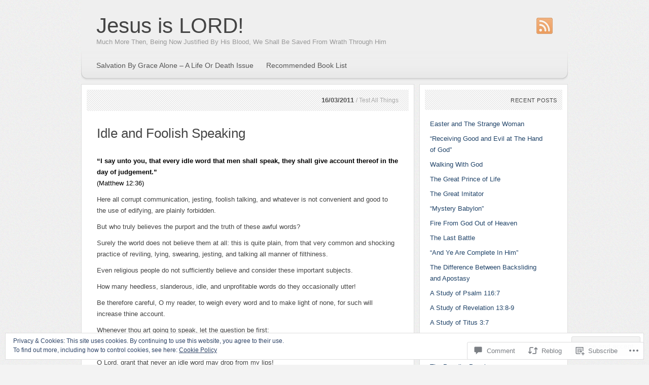

--- FILE ---
content_type: text/html; charset=UTF-8
request_url: https://justifiedbychristalone.com/2011/03/16/idle-and-foolish-speaking/
body_size: 38188
content:
<!DOCTYPE html PUBLIC "-//W3C//DTD XHTML 1.1//EN" "http://www.w3.org/TR/xhtml11/DTD/xhtml11.dtd">
<html xmlns="http://www.w3.org/1999/xhtml" lang="en">
<head profile="http://gmpg.org/xfn/11">
<meta http-equiv="Content-Type" content="text/html; charset=UTF-8" />
<title>Idle and Foolish Speaking | Jesus is LORD!</title>
<meta name="copyright" content="Design is copyright 2009 - 2026 The Theme Foundry" />
<!--[if lte IE 7]>
<script type="text/javascript">
	sfHover=function(){var sfEls=document.getElementById("navigation").getElementsByTagName("LI");for(var i=0;i<sfEls.length;i++){sfEls[i].onmouseover=function(){this.className+=" sfhover";}
	sfEls[i].onmouseout=function(){this.className=this.className.replace(new RegExp(" sfhover\\b"),"");}}}
	if (window.attachEvent)window.attachEvent("onload",sfHover);
</script>
<![endif]-->
<!--[if IE 6]>
<link rel="stylesheet" type="text/css" media="screen" href="https://s0.wp.com/wp-content/themes/pub/paperpunch/stylesheets/ie6.css?m=1275428689i" />
<script type="text/javascript" src="https://s0.wp.com/wp-content/themes/pub/paperpunch/javascripts/pngfix.js?m=1315596887i"></script>
<script type="text/javascript"> DD_belatedPNG.fix( '#navigation, div.comments a' );</script>
<![endif]-->
<link rel="pingback" href="https://justifiedbychristalone.com/xmlrpc.php" />
<meta name='robots' content='max-image-preview:large' />

<!-- Async WordPress.com Remote Login -->
<script id="wpcom_remote_login_js">
var wpcom_remote_login_extra_auth = '';
function wpcom_remote_login_remove_dom_node_id( element_id ) {
	var dom_node = document.getElementById( element_id );
	if ( dom_node ) { dom_node.parentNode.removeChild( dom_node ); }
}
function wpcom_remote_login_remove_dom_node_classes( class_name ) {
	var dom_nodes = document.querySelectorAll( '.' + class_name );
	for ( var i = 0; i < dom_nodes.length; i++ ) {
		dom_nodes[ i ].parentNode.removeChild( dom_nodes[ i ] );
	}
}
function wpcom_remote_login_final_cleanup() {
	wpcom_remote_login_remove_dom_node_classes( "wpcom_remote_login_msg" );
	wpcom_remote_login_remove_dom_node_id( "wpcom_remote_login_key" );
	wpcom_remote_login_remove_dom_node_id( "wpcom_remote_login_validate" );
	wpcom_remote_login_remove_dom_node_id( "wpcom_remote_login_js" );
	wpcom_remote_login_remove_dom_node_id( "wpcom_request_access_iframe" );
	wpcom_remote_login_remove_dom_node_id( "wpcom_request_access_styles" );
}

// Watch for messages back from the remote login
window.addEventListener( "message", function( e ) {
	if ( e.origin === "https://r-login.wordpress.com" ) {
		var data = {};
		try {
			data = JSON.parse( e.data );
		} catch( e ) {
			wpcom_remote_login_final_cleanup();
			return;
		}

		if ( data.msg === 'LOGIN' ) {
			// Clean up the login check iframe
			wpcom_remote_login_remove_dom_node_id( "wpcom_remote_login_key" );

			var id_regex = new RegExp( /^[0-9]+$/ );
			var token_regex = new RegExp( /^.*|.*|.*$/ );
			if (
				token_regex.test( data.token )
				&& id_regex.test( data.wpcomid )
			) {
				// We have everything we need to ask for a login
				var script = document.createElement( "script" );
				script.setAttribute( "id", "wpcom_remote_login_validate" );
				script.src = '/remote-login.php?wpcom_remote_login=validate'
					+ '&wpcomid=' + data.wpcomid
					+ '&token=' + encodeURIComponent( data.token )
					+ '&host=' + window.location.protocol
					+ '//' + window.location.hostname
					+ '&postid=8986'
					+ '&is_singular=1';
				document.body.appendChild( script );
			}

			return;
		}

		// Safari ITP, not logged in, so redirect
		if ( data.msg === 'LOGIN-REDIRECT' ) {
			window.location = 'https://wordpress.com/log-in?redirect_to=' + window.location.href;
			return;
		}

		// Safari ITP, storage access failed, remove the request
		if ( data.msg === 'LOGIN-REMOVE' ) {
			var css_zap = 'html { -webkit-transition: margin-top 1s; transition: margin-top 1s; } /* 9001 */ html { margin-top: 0 !important; } * html body { margin-top: 0 !important; } @media screen and ( max-width: 782px ) { html { margin-top: 0 !important; } * html body { margin-top: 0 !important; } }';
			var style_zap = document.createElement( 'style' );
			style_zap.type = 'text/css';
			style_zap.appendChild( document.createTextNode( css_zap ) );
			document.body.appendChild( style_zap );

			var e = document.getElementById( 'wpcom_request_access_iframe' );
			e.parentNode.removeChild( e );

			document.cookie = 'wordpress_com_login_access=denied; path=/; max-age=31536000';

			return;
		}

		// Safari ITP
		if ( data.msg === 'REQUEST_ACCESS' ) {
			console.log( 'request access: safari' );

			// Check ITP iframe enable/disable knob
			if ( wpcom_remote_login_extra_auth !== 'safari_itp_iframe' ) {
				return;
			}

			// If we are in a "private window" there is no ITP.
			var private_window = false;
			try {
				var opendb = window.openDatabase( null, null, null, null );
			} catch( e ) {
				private_window = true;
			}

			if ( private_window ) {
				console.log( 'private window' );
				return;
			}

			var iframe = document.createElement( 'iframe' );
			iframe.id = 'wpcom_request_access_iframe';
			iframe.setAttribute( 'scrolling', 'no' );
			iframe.setAttribute( 'sandbox', 'allow-storage-access-by-user-activation allow-scripts allow-same-origin allow-top-navigation-by-user-activation' );
			iframe.src = 'https://r-login.wordpress.com/remote-login.php?wpcom_remote_login=request_access&origin=' + encodeURIComponent( data.origin ) + '&wpcomid=' + encodeURIComponent( data.wpcomid );

			var css = 'html { -webkit-transition: margin-top 1s; transition: margin-top 1s; } /* 9001 */ html { margin-top: 46px !important; } * html body { margin-top: 46px !important; } @media screen and ( max-width: 660px ) { html { margin-top: 71px !important; } * html body { margin-top: 71px !important; } #wpcom_request_access_iframe { display: block; height: 71px !important; } } #wpcom_request_access_iframe { border: 0px; height: 46px; position: fixed; top: 0; left: 0; width: 100%; min-width: 100%; z-index: 99999; background: #23282d; } ';

			var style = document.createElement( 'style' );
			style.type = 'text/css';
			style.id = 'wpcom_request_access_styles';
			style.appendChild( document.createTextNode( css ) );
			document.body.appendChild( style );

			document.body.appendChild( iframe );
		}

		if ( data.msg === 'DONE' ) {
			wpcom_remote_login_final_cleanup();
		}
	}
}, false );

// Inject the remote login iframe after the page has had a chance to load
// more critical resources
window.addEventListener( "DOMContentLoaded", function( e ) {
	var iframe = document.createElement( "iframe" );
	iframe.style.display = "none";
	iframe.setAttribute( "scrolling", "no" );
	iframe.setAttribute( "id", "wpcom_remote_login_key" );
	iframe.src = "https://r-login.wordpress.com/remote-login.php"
		+ "?wpcom_remote_login=key"
		+ "&origin=aHR0cHM6Ly9qdXN0aWZpZWRieWNocmlzdGFsb25lLmNvbQ%3D%3D"
		+ "&wpcomid=1955046"
		+ "&time=" + Math.floor( Date.now() / 1000 );
	document.body.appendChild( iframe );
}, false );
</script>
<link rel='dns-prefetch' href='//s0.wp.com' />
<link rel='dns-prefetch' href='//widgets.wp.com' />
<link rel='dns-prefetch' href='//af.pubmine.com' />
<link rel="alternate" type="application/rss+xml" title="Jesus is LORD! &raquo; Feed" href="https://justifiedbychristalone.com/feed/" />
<link rel="alternate" type="application/rss+xml" title="Jesus is LORD! &raquo; Comments Feed" href="https://justifiedbychristalone.com/comments/feed/" />
<link rel="alternate" type="application/rss+xml" title="Jesus is LORD! &raquo; Idle and Foolish&nbsp;Speaking Comments Feed" href="https://justifiedbychristalone.com/2011/03/16/idle-and-foolish-speaking/feed/" />
	<script type="text/javascript">
		/* <![CDATA[ */
		function addLoadEvent(func) {
			var oldonload = window.onload;
			if (typeof window.onload != 'function') {
				window.onload = func;
			} else {
				window.onload = function () {
					oldonload();
					func();
				}
			}
		}
		/* ]]> */
	</script>
	<link crossorigin='anonymous' rel='stylesheet' id='all-css-0-1' href='/_static/??-eJx9jN0KwjAMRl/IGqaTeSM+S23jlq0/YUkpe3s3EQSR3QQO+c6BysblpJgUYjEcSk9JoJLvUQWwrN88EZpgKyhGDlZRQHQJeHQiB/gfGFHZuunDEHPeji9hlWfcIt5wFv2hvWSgCb/hN+3NKT0pkS6gA8ZV5PIAtowzl+SGzbzHW9Ndzqdr2zXt+AL6R2Pq&cssminify=yes' type='text/css' media='all' />
<style id='wp-emoji-styles-inline-css'>

	img.wp-smiley, img.emoji {
		display: inline !important;
		border: none !important;
		box-shadow: none !important;
		height: 1em !important;
		width: 1em !important;
		margin: 0 0.07em !important;
		vertical-align: -0.1em !important;
		background: none !important;
		padding: 0 !important;
	}
/*# sourceURL=wp-emoji-styles-inline-css */
</style>
<link crossorigin='anonymous' rel='stylesheet' id='all-css-2-1' href='/wp-content/plugins/gutenberg-core/v22.4.0/build/styles/block-library/style.min.css?m=1768935615i&cssminify=yes' type='text/css' media='all' />
<style id='wp-block-library-inline-css'>
.has-text-align-justify {
	text-align:justify;
}
.has-text-align-justify{text-align:justify;}

/*# sourceURL=wp-block-library-inline-css */
</style><style id='global-styles-inline-css'>
:root{--wp--preset--aspect-ratio--square: 1;--wp--preset--aspect-ratio--4-3: 4/3;--wp--preset--aspect-ratio--3-4: 3/4;--wp--preset--aspect-ratio--3-2: 3/2;--wp--preset--aspect-ratio--2-3: 2/3;--wp--preset--aspect-ratio--16-9: 16/9;--wp--preset--aspect-ratio--9-16: 9/16;--wp--preset--color--black: #000000;--wp--preset--color--cyan-bluish-gray: #abb8c3;--wp--preset--color--white: #ffffff;--wp--preset--color--pale-pink: #f78da7;--wp--preset--color--vivid-red: #cf2e2e;--wp--preset--color--luminous-vivid-orange: #ff6900;--wp--preset--color--luminous-vivid-amber: #fcb900;--wp--preset--color--light-green-cyan: #7bdcb5;--wp--preset--color--vivid-green-cyan: #00d084;--wp--preset--color--pale-cyan-blue: #8ed1fc;--wp--preset--color--vivid-cyan-blue: #0693e3;--wp--preset--color--vivid-purple: #9b51e0;--wp--preset--gradient--vivid-cyan-blue-to-vivid-purple: linear-gradient(135deg,rgb(6,147,227) 0%,rgb(155,81,224) 100%);--wp--preset--gradient--light-green-cyan-to-vivid-green-cyan: linear-gradient(135deg,rgb(122,220,180) 0%,rgb(0,208,130) 100%);--wp--preset--gradient--luminous-vivid-amber-to-luminous-vivid-orange: linear-gradient(135deg,rgb(252,185,0) 0%,rgb(255,105,0) 100%);--wp--preset--gradient--luminous-vivid-orange-to-vivid-red: linear-gradient(135deg,rgb(255,105,0) 0%,rgb(207,46,46) 100%);--wp--preset--gradient--very-light-gray-to-cyan-bluish-gray: linear-gradient(135deg,rgb(238,238,238) 0%,rgb(169,184,195) 100%);--wp--preset--gradient--cool-to-warm-spectrum: linear-gradient(135deg,rgb(74,234,220) 0%,rgb(151,120,209) 20%,rgb(207,42,186) 40%,rgb(238,44,130) 60%,rgb(251,105,98) 80%,rgb(254,248,76) 100%);--wp--preset--gradient--blush-light-purple: linear-gradient(135deg,rgb(255,206,236) 0%,rgb(152,150,240) 100%);--wp--preset--gradient--blush-bordeaux: linear-gradient(135deg,rgb(254,205,165) 0%,rgb(254,45,45) 50%,rgb(107,0,62) 100%);--wp--preset--gradient--luminous-dusk: linear-gradient(135deg,rgb(255,203,112) 0%,rgb(199,81,192) 50%,rgb(65,88,208) 100%);--wp--preset--gradient--pale-ocean: linear-gradient(135deg,rgb(255,245,203) 0%,rgb(182,227,212) 50%,rgb(51,167,181) 100%);--wp--preset--gradient--electric-grass: linear-gradient(135deg,rgb(202,248,128) 0%,rgb(113,206,126) 100%);--wp--preset--gradient--midnight: linear-gradient(135deg,rgb(2,3,129) 0%,rgb(40,116,252) 100%);--wp--preset--font-size--small: 13px;--wp--preset--font-size--medium: 20px;--wp--preset--font-size--large: 36px;--wp--preset--font-size--x-large: 42px;--wp--preset--font-family--albert-sans: 'Albert Sans', sans-serif;--wp--preset--font-family--alegreya: Alegreya, serif;--wp--preset--font-family--arvo: Arvo, serif;--wp--preset--font-family--bodoni-moda: 'Bodoni Moda', serif;--wp--preset--font-family--bricolage-grotesque: 'Bricolage Grotesque', sans-serif;--wp--preset--font-family--cabin: Cabin, sans-serif;--wp--preset--font-family--chivo: Chivo, sans-serif;--wp--preset--font-family--commissioner: Commissioner, sans-serif;--wp--preset--font-family--cormorant: Cormorant, serif;--wp--preset--font-family--courier-prime: 'Courier Prime', monospace;--wp--preset--font-family--crimson-pro: 'Crimson Pro', serif;--wp--preset--font-family--dm-mono: 'DM Mono', monospace;--wp--preset--font-family--dm-sans: 'DM Sans', sans-serif;--wp--preset--font-family--dm-serif-display: 'DM Serif Display', serif;--wp--preset--font-family--domine: Domine, serif;--wp--preset--font-family--eb-garamond: 'EB Garamond', serif;--wp--preset--font-family--epilogue: Epilogue, sans-serif;--wp--preset--font-family--fahkwang: Fahkwang, sans-serif;--wp--preset--font-family--figtree: Figtree, sans-serif;--wp--preset--font-family--fira-sans: 'Fira Sans', sans-serif;--wp--preset--font-family--fjalla-one: 'Fjalla One', sans-serif;--wp--preset--font-family--fraunces: Fraunces, serif;--wp--preset--font-family--gabarito: Gabarito, system-ui;--wp--preset--font-family--ibm-plex-mono: 'IBM Plex Mono', monospace;--wp--preset--font-family--ibm-plex-sans: 'IBM Plex Sans', sans-serif;--wp--preset--font-family--ibarra-real-nova: 'Ibarra Real Nova', serif;--wp--preset--font-family--instrument-serif: 'Instrument Serif', serif;--wp--preset--font-family--inter: Inter, sans-serif;--wp--preset--font-family--josefin-sans: 'Josefin Sans', sans-serif;--wp--preset--font-family--jost: Jost, sans-serif;--wp--preset--font-family--libre-baskerville: 'Libre Baskerville', serif;--wp--preset--font-family--libre-franklin: 'Libre Franklin', sans-serif;--wp--preset--font-family--literata: Literata, serif;--wp--preset--font-family--lora: Lora, serif;--wp--preset--font-family--merriweather: Merriweather, serif;--wp--preset--font-family--montserrat: Montserrat, sans-serif;--wp--preset--font-family--newsreader: Newsreader, serif;--wp--preset--font-family--noto-sans-mono: 'Noto Sans Mono', sans-serif;--wp--preset--font-family--nunito: Nunito, sans-serif;--wp--preset--font-family--open-sans: 'Open Sans', sans-serif;--wp--preset--font-family--overpass: Overpass, sans-serif;--wp--preset--font-family--pt-serif: 'PT Serif', serif;--wp--preset--font-family--petrona: Petrona, serif;--wp--preset--font-family--piazzolla: Piazzolla, serif;--wp--preset--font-family--playfair-display: 'Playfair Display', serif;--wp--preset--font-family--plus-jakarta-sans: 'Plus Jakarta Sans', sans-serif;--wp--preset--font-family--poppins: Poppins, sans-serif;--wp--preset--font-family--raleway: Raleway, sans-serif;--wp--preset--font-family--roboto: Roboto, sans-serif;--wp--preset--font-family--roboto-slab: 'Roboto Slab', serif;--wp--preset--font-family--rubik: Rubik, sans-serif;--wp--preset--font-family--rufina: Rufina, serif;--wp--preset--font-family--sora: Sora, sans-serif;--wp--preset--font-family--source-sans-3: 'Source Sans 3', sans-serif;--wp--preset--font-family--source-serif-4: 'Source Serif 4', serif;--wp--preset--font-family--space-mono: 'Space Mono', monospace;--wp--preset--font-family--syne: Syne, sans-serif;--wp--preset--font-family--texturina: Texturina, serif;--wp--preset--font-family--urbanist: Urbanist, sans-serif;--wp--preset--font-family--work-sans: 'Work Sans', sans-serif;--wp--preset--spacing--20: 0.44rem;--wp--preset--spacing--30: 0.67rem;--wp--preset--spacing--40: 1rem;--wp--preset--spacing--50: 1.5rem;--wp--preset--spacing--60: 2.25rem;--wp--preset--spacing--70: 3.38rem;--wp--preset--spacing--80: 5.06rem;--wp--preset--shadow--natural: 6px 6px 9px rgba(0, 0, 0, 0.2);--wp--preset--shadow--deep: 12px 12px 50px rgba(0, 0, 0, 0.4);--wp--preset--shadow--sharp: 6px 6px 0px rgba(0, 0, 0, 0.2);--wp--preset--shadow--outlined: 6px 6px 0px -3px rgb(255, 255, 255), 6px 6px rgb(0, 0, 0);--wp--preset--shadow--crisp: 6px 6px 0px rgb(0, 0, 0);}:where(body) { margin: 0; }:where(.is-layout-flex){gap: 0.5em;}:where(.is-layout-grid){gap: 0.5em;}body .is-layout-flex{display: flex;}.is-layout-flex{flex-wrap: wrap;align-items: center;}.is-layout-flex > :is(*, div){margin: 0;}body .is-layout-grid{display: grid;}.is-layout-grid > :is(*, div){margin: 0;}body{padding-top: 0px;padding-right: 0px;padding-bottom: 0px;padding-left: 0px;}:root :where(.wp-element-button, .wp-block-button__link){background-color: #32373c;border-width: 0;color: #fff;font-family: inherit;font-size: inherit;font-style: inherit;font-weight: inherit;letter-spacing: inherit;line-height: inherit;padding-top: calc(0.667em + 2px);padding-right: calc(1.333em + 2px);padding-bottom: calc(0.667em + 2px);padding-left: calc(1.333em + 2px);text-decoration: none;text-transform: inherit;}.has-black-color{color: var(--wp--preset--color--black) !important;}.has-cyan-bluish-gray-color{color: var(--wp--preset--color--cyan-bluish-gray) !important;}.has-white-color{color: var(--wp--preset--color--white) !important;}.has-pale-pink-color{color: var(--wp--preset--color--pale-pink) !important;}.has-vivid-red-color{color: var(--wp--preset--color--vivid-red) !important;}.has-luminous-vivid-orange-color{color: var(--wp--preset--color--luminous-vivid-orange) !important;}.has-luminous-vivid-amber-color{color: var(--wp--preset--color--luminous-vivid-amber) !important;}.has-light-green-cyan-color{color: var(--wp--preset--color--light-green-cyan) !important;}.has-vivid-green-cyan-color{color: var(--wp--preset--color--vivid-green-cyan) !important;}.has-pale-cyan-blue-color{color: var(--wp--preset--color--pale-cyan-blue) !important;}.has-vivid-cyan-blue-color{color: var(--wp--preset--color--vivid-cyan-blue) !important;}.has-vivid-purple-color{color: var(--wp--preset--color--vivid-purple) !important;}.has-black-background-color{background-color: var(--wp--preset--color--black) !important;}.has-cyan-bluish-gray-background-color{background-color: var(--wp--preset--color--cyan-bluish-gray) !important;}.has-white-background-color{background-color: var(--wp--preset--color--white) !important;}.has-pale-pink-background-color{background-color: var(--wp--preset--color--pale-pink) !important;}.has-vivid-red-background-color{background-color: var(--wp--preset--color--vivid-red) !important;}.has-luminous-vivid-orange-background-color{background-color: var(--wp--preset--color--luminous-vivid-orange) !important;}.has-luminous-vivid-amber-background-color{background-color: var(--wp--preset--color--luminous-vivid-amber) !important;}.has-light-green-cyan-background-color{background-color: var(--wp--preset--color--light-green-cyan) !important;}.has-vivid-green-cyan-background-color{background-color: var(--wp--preset--color--vivid-green-cyan) !important;}.has-pale-cyan-blue-background-color{background-color: var(--wp--preset--color--pale-cyan-blue) !important;}.has-vivid-cyan-blue-background-color{background-color: var(--wp--preset--color--vivid-cyan-blue) !important;}.has-vivid-purple-background-color{background-color: var(--wp--preset--color--vivid-purple) !important;}.has-black-border-color{border-color: var(--wp--preset--color--black) !important;}.has-cyan-bluish-gray-border-color{border-color: var(--wp--preset--color--cyan-bluish-gray) !important;}.has-white-border-color{border-color: var(--wp--preset--color--white) !important;}.has-pale-pink-border-color{border-color: var(--wp--preset--color--pale-pink) !important;}.has-vivid-red-border-color{border-color: var(--wp--preset--color--vivid-red) !important;}.has-luminous-vivid-orange-border-color{border-color: var(--wp--preset--color--luminous-vivid-orange) !important;}.has-luminous-vivid-amber-border-color{border-color: var(--wp--preset--color--luminous-vivid-amber) !important;}.has-light-green-cyan-border-color{border-color: var(--wp--preset--color--light-green-cyan) !important;}.has-vivid-green-cyan-border-color{border-color: var(--wp--preset--color--vivid-green-cyan) !important;}.has-pale-cyan-blue-border-color{border-color: var(--wp--preset--color--pale-cyan-blue) !important;}.has-vivid-cyan-blue-border-color{border-color: var(--wp--preset--color--vivid-cyan-blue) !important;}.has-vivid-purple-border-color{border-color: var(--wp--preset--color--vivid-purple) !important;}.has-vivid-cyan-blue-to-vivid-purple-gradient-background{background: var(--wp--preset--gradient--vivid-cyan-blue-to-vivid-purple) !important;}.has-light-green-cyan-to-vivid-green-cyan-gradient-background{background: var(--wp--preset--gradient--light-green-cyan-to-vivid-green-cyan) !important;}.has-luminous-vivid-amber-to-luminous-vivid-orange-gradient-background{background: var(--wp--preset--gradient--luminous-vivid-amber-to-luminous-vivid-orange) !important;}.has-luminous-vivid-orange-to-vivid-red-gradient-background{background: var(--wp--preset--gradient--luminous-vivid-orange-to-vivid-red) !important;}.has-very-light-gray-to-cyan-bluish-gray-gradient-background{background: var(--wp--preset--gradient--very-light-gray-to-cyan-bluish-gray) !important;}.has-cool-to-warm-spectrum-gradient-background{background: var(--wp--preset--gradient--cool-to-warm-spectrum) !important;}.has-blush-light-purple-gradient-background{background: var(--wp--preset--gradient--blush-light-purple) !important;}.has-blush-bordeaux-gradient-background{background: var(--wp--preset--gradient--blush-bordeaux) !important;}.has-luminous-dusk-gradient-background{background: var(--wp--preset--gradient--luminous-dusk) !important;}.has-pale-ocean-gradient-background{background: var(--wp--preset--gradient--pale-ocean) !important;}.has-electric-grass-gradient-background{background: var(--wp--preset--gradient--electric-grass) !important;}.has-midnight-gradient-background{background: var(--wp--preset--gradient--midnight) !important;}.has-small-font-size{font-size: var(--wp--preset--font-size--small) !important;}.has-medium-font-size{font-size: var(--wp--preset--font-size--medium) !important;}.has-large-font-size{font-size: var(--wp--preset--font-size--large) !important;}.has-x-large-font-size{font-size: var(--wp--preset--font-size--x-large) !important;}.has-albert-sans-font-family{font-family: var(--wp--preset--font-family--albert-sans) !important;}.has-alegreya-font-family{font-family: var(--wp--preset--font-family--alegreya) !important;}.has-arvo-font-family{font-family: var(--wp--preset--font-family--arvo) !important;}.has-bodoni-moda-font-family{font-family: var(--wp--preset--font-family--bodoni-moda) !important;}.has-bricolage-grotesque-font-family{font-family: var(--wp--preset--font-family--bricolage-grotesque) !important;}.has-cabin-font-family{font-family: var(--wp--preset--font-family--cabin) !important;}.has-chivo-font-family{font-family: var(--wp--preset--font-family--chivo) !important;}.has-commissioner-font-family{font-family: var(--wp--preset--font-family--commissioner) !important;}.has-cormorant-font-family{font-family: var(--wp--preset--font-family--cormorant) !important;}.has-courier-prime-font-family{font-family: var(--wp--preset--font-family--courier-prime) !important;}.has-crimson-pro-font-family{font-family: var(--wp--preset--font-family--crimson-pro) !important;}.has-dm-mono-font-family{font-family: var(--wp--preset--font-family--dm-mono) !important;}.has-dm-sans-font-family{font-family: var(--wp--preset--font-family--dm-sans) !important;}.has-dm-serif-display-font-family{font-family: var(--wp--preset--font-family--dm-serif-display) !important;}.has-domine-font-family{font-family: var(--wp--preset--font-family--domine) !important;}.has-eb-garamond-font-family{font-family: var(--wp--preset--font-family--eb-garamond) !important;}.has-epilogue-font-family{font-family: var(--wp--preset--font-family--epilogue) !important;}.has-fahkwang-font-family{font-family: var(--wp--preset--font-family--fahkwang) !important;}.has-figtree-font-family{font-family: var(--wp--preset--font-family--figtree) !important;}.has-fira-sans-font-family{font-family: var(--wp--preset--font-family--fira-sans) !important;}.has-fjalla-one-font-family{font-family: var(--wp--preset--font-family--fjalla-one) !important;}.has-fraunces-font-family{font-family: var(--wp--preset--font-family--fraunces) !important;}.has-gabarito-font-family{font-family: var(--wp--preset--font-family--gabarito) !important;}.has-ibm-plex-mono-font-family{font-family: var(--wp--preset--font-family--ibm-plex-mono) !important;}.has-ibm-plex-sans-font-family{font-family: var(--wp--preset--font-family--ibm-plex-sans) !important;}.has-ibarra-real-nova-font-family{font-family: var(--wp--preset--font-family--ibarra-real-nova) !important;}.has-instrument-serif-font-family{font-family: var(--wp--preset--font-family--instrument-serif) !important;}.has-inter-font-family{font-family: var(--wp--preset--font-family--inter) !important;}.has-josefin-sans-font-family{font-family: var(--wp--preset--font-family--josefin-sans) !important;}.has-jost-font-family{font-family: var(--wp--preset--font-family--jost) !important;}.has-libre-baskerville-font-family{font-family: var(--wp--preset--font-family--libre-baskerville) !important;}.has-libre-franklin-font-family{font-family: var(--wp--preset--font-family--libre-franklin) !important;}.has-literata-font-family{font-family: var(--wp--preset--font-family--literata) !important;}.has-lora-font-family{font-family: var(--wp--preset--font-family--lora) !important;}.has-merriweather-font-family{font-family: var(--wp--preset--font-family--merriweather) !important;}.has-montserrat-font-family{font-family: var(--wp--preset--font-family--montserrat) !important;}.has-newsreader-font-family{font-family: var(--wp--preset--font-family--newsreader) !important;}.has-noto-sans-mono-font-family{font-family: var(--wp--preset--font-family--noto-sans-mono) !important;}.has-nunito-font-family{font-family: var(--wp--preset--font-family--nunito) !important;}.has-open-sans-font-family{font-family: var(--wp--preset--font-family--open-sans) !important;}.has-overpass-font-family{font-family: var(--wp--preset--font-family--overpass) !important;}.has-pt-serif-font-family{font-family: var(--wp--preset--font-family--pt-serif) !important;}.has-petrona-font-family{font-family: var(--wp--preset--font-family--petrona) !important;}.has-piazzolla-font-family{font-family: var(--wp--preset--font-family--piazzolla) !important;}.has-playfair-display-font-family{font-family: var(--wp--preset--font-family--playfair-display) !important;}.has-plus-jakarta-sans-font-family{font-family: var(--wp--preset--font-family--plus-jakarta-sans) !important;}.has-poppins-font-family{font-family: var(--wp--preset--font-family--poppins) !important;}.has-raleway-font-family{font-family: var(--wp--preset--font-family--raleway) !important;}.has-roboto-font-family{font-family: var(--wp--preset--font-family--roboto) !important;}.has-roboto-slab-font-family{font-family: var(--wp--preset--font-family--roboto-slab) !important;}.has-rubik-font-family{font-family: var(--wp--preset--font-family--rubik) !important;}.has-rufina-font-family{font-family: var(--wp--preset--font-family--rufina) !important;}.has-sora-font-family{font-family: var(--wp--preset--font-family--sora) !important;}.has-source-sans-3-font-family{font-family: var(--wp--preset--font-family--source-sans-3) !important;}.has-source-serif-4-font-family{font-family: var(--wp--preset--font-family--source-serif-4) !important;}.has-space-mono-font-family{font-family: var(--wp--preset--font-family--space-mono) !important;}.has-syne-font-family{font-family: var(--wp--preset--font-family--syne) !important;}.has-texturina-font-family{font-family: var(--wp--preset--font-family--texturina) !important;}.has-urbanist-font-family{font-family: var(--wp--preset--font-family--urbanist) !important;}.has-work-sans-font-family{font-family: var(--wp--preset--font-family--work-sans) !important;}
/*# sourceURL=global-styles-inline-css */
</style>

<style id='classic-theme-styles-inline-css'>
.wp-block-button__link{background-color:#32373c;border-radius:9999px;box-shadow:none;color:#fff;font-size:1.125em;padding:calc(.667em + 2px) calc(1.333em + 2px);text-decoration:none}.wp-block-file__button{background:#32373c;color:#fff}.wp-block-accordion-heading{margin:0}.wp-block-accordion-heading__toggle{background-color:inherit!important;color:inherit!important}.wp-block-accordion-heading__toggle:not(:focus-visible){outline:none}.wp-block-accordion-heading__toggle:focus,.wp-block-accordion-heading__toggle:hover{background-color:inherit!important;border:none;box-shadow:none;color:inherit;padding:var(--wp--preset--spacing--20,1em) 0;text-decoration:none}.wp-block-accordion-heading__toggle:focus-visible{outline:auto;outline-offset:0}
/*# sourceURL=/wp-content/plugins/gutenberg-core/v22.4.0/build/styles/block-library/classic.min.css */
</style>
<link crossorigin='anonymous' rel='stylesheet' id='all-css-4-1' href='/_static/??-eJx9j9sOwjAIhl/[base64]&cssminify=yes' type='text/css' media='all' />
<link rel='stylesheet' id='verbum-gutenberg-css-css' href='https://widgets.wp.com/verbum-block-editor/block-editor.css?ver=1738686361' media='all' />
<link crossorigin='anonymous' rel='stylesheet' id='all-css-6-1' href='/wp-content/themes/pub/paperpunch/style.css?m=1741693338i&cssminify=yes' type='text/css' media='all' />
<link crossorigin='anonymous' rel='stylesheet' id='all-css-8-1' href='/_static/??-eJzTLy/QTc7PK0nNK9HPLdUtyClNz8wr1i9KTcrJTwcy0/WTi5G5ekCujj52Temp+bo5+cmJJZn5eSgc3bScxMwikFb7XFtDE1NLExMLc0OTLACohS2q&cssminify=yes' type='text/css' media='all' />
<link crossorigin='anonymous' rel='stylesheet' id='print-css-9-1' href='/wp-content/mu-plugins/global-print/global-print.css?m=1465851035i&cssminify=yes' type='text/css' media='print' />
<style id='jetpack-global-styles-frontend-style-inline-css'>
:root { --font-headings: unset; --font-base: unset; --font-headings-default: -apple-system,BlinkMacSystemFont,"Segoe UI",Roboto,Oxygen-Sans,Ubuntu,Cantarell,"Helvetica Neue",sans-serif; --font-base-default: -apple-system,BlinkMacSystemFont,"Segoe UI",Roboto,Oxygen-Sans,Ubuntu,Cantarell,"Helvetica Neue",sans-serif;}
/*# sourceURL=jetpack-global-styles-frontend-style-inline-css */
</style>
<link crossorigin='anonymous' rel='stylesheet' id='all-css-12-1' href='/_static/??-eJyNjcEKwjAQRH/IuFRT6kX8FNkmS5K6yQY3Qfx7bfEiXrwM82B4A49qnJRGpUHupnIPqSgs1Cq624chi6zhO5OCRryTR++fW00l7J3qDv43XVNxoOISsmEJol/wY2uR8vs3WggsM/I6uOTzMI3Hw8lOg11eUT1JKA==&cssminify=yes' type='text/css' media='all' />
<script type="text/javascript" id="jetpack_related-posts-js-extra">
/* <![CDATA[ */
var related_posts_js_options = {"post_heading":"h4"};
//# sourceURL=jetpack_related-posts-js-extra
/* ]]> */
</script>
<script type="text/javascript" id="wpcom-actionbar-placeholder-js-extra">
/* <![CDATA[ */
var actionbardata = {"siteID":"1955046","postID":"8986","siteURL":"https://justifiedbychristalone.com","xhrURL":"https://justifiedbychristalone.com/wp-admin/admin-ajax.php","nonce":"790e1839d9","isLoggedIn":"","statusMessage":"","subsEmailDefault":"instantly","proxyScriptUrl":"https://s0.wp.com/wp-content/js/wpcom-proxy-request.js?m=1513050504i&amp;ver=20211021","shortlink":"https://wp.me/p8cB0-2kW","i18n":{"followedText":"New posts from this site will now appear in your \u003Ca href=\"https://wordpress.com/reader\"\u003EReader\u003C/a\u003E","foldBar":"Collapse this bar","unfoldBar":"Expand this bar","shortLinkCopied":"Shortlink copied to clipboard."}};
//# sourceURL=wpcom-actionbar-placeholder-js-extra
/* ]]> */
</script>
<script type="text/javascript" id="jetpack-mu-wpcom-settings-js-before">
/* <![CDATA[ */
var JETPACK_MU_WPCOM_SETTINGS = {"assetsUrl":"https://s0.wp.com/wp-content/mu-plugins/jetpack-mu-wpcom-plugin/moon/jetpack_vendor/automattic/jetpack-mu-wpcom/src/build/"};
//# sourceURL=jetpack-mu-wpcom-settings-js-before
/* ]]> */
</script>
<script crossorigin='anonymous' type='text/javascript'  src='/_static/??-eJxdjd0KwjAMhV/ILHNQvRIfRbq2jNY2CU236du7gYh6dfg4f7gKOKYWqGGZQfI8RVJMoYl19zdjYSa8RXI4zjF7rCHbFjwIa9Nf6kqkLukBv4bTlskNpPLj+e+NmafP7crVW6/gslUNuhddEVyGXYCYYPJSt4lruRzPxvT9aRhMegHKMEgx'></script>
<script type="text/javascript" id="rlt-proxy-js-after">
/* <![CDATA[ */
	rltInitialize( {"token":null,"iframeOrigins":["https:\/\/widgets.wp.com"]} );
//# sourceURL=rlt-proxy-js-after
/* ]]> */
</script>
<link rel="EditURI" type="application/rsd+xml" title="RSD" href="https://savedbyhisblood.wordpress.com/xmlrpc.php?rsd" />
<meta name="generator" content="WordPress.com" />
<link rel="canonical" href="https://justifiedbychristalone.com/2011/03/16/idle-and-foolish-speaking/" />
<link rel='shortlink' href='https://wp.me/p8cB0-2kW' />
<link rel="alternate" type="application/json+oembed" href="https://public-api.wordpress.com/oembed/?format=json&amp;url=https%3A%2F%2Fjustifiedbychristalone.com%2F2011%2F03%2F16%2Fidle-and-foolish-speaking%2F&amp;for=wpcom-auto-discovery" /><link rel="alternate" type="application/xml+oembed" href="https://public-api.wordpress.com/oembed/?format=xml&amp;url=https%3A%2F%2Fjustifiedbychristalone.com%2F2011%2F03%2F16%2Fidle-and-foolish-speaking%2F&amp;for=wpcom-auto-discovery" />
<!-- Jetpack Open Graph Tags -->
<meta property="og:type" content="article" />
<meta property="og:title" content="Idle and Foolish Speaking" />
<meta property="og:url" content="https://justifiedbychristalone.com/2011/03/16/idle-and-foolish-speaking/" />
<meta property="og:description" content="&#8220;I say unto you, that every idle word that men shall speak, they shall give account thereof in the day of judgement.&#8221; (Matthew 12:36) Here all corrupt communication, jesting, foolish ta…" />
<meta property="article:published_time" content="2011-03-16T10:10:09+00:00" />
<meta property="article:modified_time" content="2011-03-16T10:10:09+00:00" />
<meta property="og:site_name" content="Jesus is LORD!" />
<meta property="og:image" content="https://s0.wp.com/i/blank.jpg?m=1383295312i" />
<meta property="og:image:width" content="200" />
<meta property="og:image:height" content="200" />
<meta property="og:image:alt" content="" />
<meta property="og:locale" content="en_US" />
<meta property="article:publisher" content="https://www.facebook.com/WordPresscom" />
<meta name="twitter:text:title" content="Idle and Foolish&nbsp;Speaking" />
<meta name="twitter:card" content="summary" />

<!-- End Jetpack Open Graph Tags -->
<link rel="shortcut icon" type="image/x-icon" href="https://s0.wp.com/i/favicon.ico?m=1713425267i" sizes="16x16 24x24 32x32 48x48" />
<link rel="icon" type="image/x-icon" href="https://s0.wp.com/i/favicon.ico?m=1713425267i" sizes="16x16 24x24 32x32 48x48" />
<link rel="apple-touch-icon" href="https://s0.wp.com/i/webclip.png?m=1713868326i" />
<link rel='openid.server' href='https://justifiedbychristalone.com/?openidserver=1' />
<link rel='openid.delegate' href='https://justifiedbychristalone.com/' />
<link rel="search" type="application/opensearchdescription+xml" href="https://justifiedbychristalone.com/osd.xml" title="Jesus is LORD!" />
<link rel="search" type="application/opensearchdescription+xml" href="https://s1.wp.com/opensearch.xml" title="WordPress.com" />
<style type="text/css">.recentcomments a{display:inline !important;padding:0 !important;margin:0 !important;}</style>		<style type="text/css">
			.recentcomments a {
				display: inline !important;
				padding: 0 !important;
				margin: 0 !important;
			}

			table.recentcommentsavatartop img.avatar, table.recentcommentsavatarend img.avatar {
				border: 0px;
				margin: 0;
			}

			table.recentcommentsavatartop a, table.recentcommentsavatarend a {
				border: 0px !important;
				background-color: transparent !important;
			}

			td.recentcommentsavatarend, td.recentcommentsavatartop {
				padding: 0px 0px 1px 0px;
				margin: 0px;
			}

			td.recentcommentstextend {
				border: none !important;
				padding: 0px 0px 2px 10px;
			}

			.rtl td.recentcommentstextend {
				padding: 0px 10px 2px 0px;
			}

			td.recentcommentstexttop {
				border: none;
				padding: 0px 0px 0px 10px;
			}

			.rtl td.recentcommentstexttop {
				padding: 0px 10px 0px 0px;
			}
		</style>
		<meta name="description" content="&quot;I say unto you, that every idle word that men shall speak, they shall give account thereof in the day of judgement.&quot; (Matthew 12:36) Here all corrupt communication, jesting, foolish talking, and whatever is not convenient and good to the use of edifying, are plainly forbidden. But who truly believes the purport and the truth&hellip;" />
<script type="text/javascript">
/* <![CDATA[ */
var wa_client = {}; wa_client.cmd = []; wa_client.config = { 'blog_id': 1955046, 'blog_language': 'en', 'is_wordads': false, 'hosting_type': 0, 'afp_account_id': null, 'afp_host_id': 5038568878849053, 'theme': 'pub/paperpunch', '_': { 'title': 'Advertisement', 'privacy_settings': 'Privacy Settings' }, 'formats': [ 'inline', 'belowpost', 'bottom_sticky', 'sidebar_sticky_right', 'sidebar', 'gutenberg_rectangle', 'gutenberg_leaderboard', 'gutenberg_mobile_leaderboard', 'gutenberg_skyscraper' ] };
/* ]]> */
</script>
		<script type="text/javascript">

			window.doNotSellCallback = function() {

				var linkElements = [
					'a[href="https://wordpress.com/?ref=footer_blog"]',
					'a[href="https://wordpress.com/?ref=footer_website"]',
					'a[href="https://wordpress.com/?ref=vertical_footer"]',
					'a[href^="https://wordpress.com/?ref=footer_segment_"]',
				].join(',');

				var dnsLink = document.createElement( 'a' );
				dnsLink.href = 'https://wordpress.com/advertising-program-optout/';
				dnsLink.classList.add( 'do-not-sell-link' );
				dnsLink.rel = 'nofollow';
				dnsLink.style.marginLeft = '0.5em';
				dnsLink.textContent = 'Do Not Sell or Share My Personal Information';

				var creditLinks = document.querySelectorAll( linkElements );

				if ( 0 === creditLinks.length ) {
					return false;
				}

				Array.prototype.forEach.call( creditLinks, function( el ) {
					el.insertAdjacentElement( 'afterend', dnsLink );
				});

				return true;
			};

		</script>
		<script type="text/javascript">
	window.google_analytics_uacct = "UA-52447-2";
</script>

<script type="text/javascript">
	var _gaq = _gaq || [];
	_gaq.push(['_setAccount', 'UA-52447-2']);
	_gaq.push(['_gat._anonymizeIp']);
	_gaq.push(['_setDomainName', 'none']);
	_gaq.push(['_setAllowLinker', true]);
	_gaq.push(['_initData']);
	_gaq.push(['_trackPageview']);

	(function() {
		var ga = document.createElement('script'); ga.type = 'text/javascript'; ga.async = true;
		ga.src = ('https:' == document.location.protocol ? 'https://ssl' : 'http://www') + '.google-analytics.com/ga.js';
		(document.getElementsByTagName('head')[0] || document.getElementsByTagName('body')[0]).appendChild(ga);
	})();
</script>
<link crossorigin='anonymous' rel='stylesheet' id='all-css-2-3' href='/_static/??-eJyNjEEKwkAMAD/kNtSixYP4FLG7oaTuJsEklP7eCl68eZuBYWDVlIUd2aFF0hozscGCro/8/Do0EYY7cYYpqBawmCy/SJ1kj3+sa8RdNjvA/+cmJSoarFRmdAMXTSq2k/lW8bO7tWs/nobLeB764/IGEs9EfQ==&cssminify=yes' type='text/css' media='all' />
</head>
<body class="wp-singular post-template-default single single-post postid-8986 single-format-standard wp-theme-pubpaperpunch customizer-styles-applied jetpack-reblog-enabled">
	<div id="wrapper">
		<div class="skip-content"><a href="#content">Skip to content</a></div>
	<div id="header" class="clear">
		<ul id="follow">
			<li>
				<a href="https://justifiedbychristalone.com/feed/"><img src="https://s0.wp.com/wp-content/themes/pub/paperpunch/images/flw-rss.png?m=1391151887i" alt="RSS Feed"/></a>
			</li>
		</ul>
		<div id="title"><a href="https://justifiedbychristalone.com">Jesus is LORD!</a></div>		<div id="description">Much More Then, Being Now Justified By His Blood, We Shall Be Saved From Wrath Through Him</div>
		</div><!--end header-->

		<div id="navigation" class="clear">
				<ul class="menu">
		<li class="page_item page-item-2"><a href="https://justifiedbychristalone.com/">Salvation By Grace Alone &#8211; A Life Or Death&nbsp;Issue</a></li>
<li class="page_item page-item-19197"><a href="https://justifiedbychristalone.com/recommended-book-list/">Recommended Book List</a></li>
	</ul>
		</div><!--end navigation -->

	<div id="content">
				<div class="post-box">
			<div id="post-8986" class="post-8986 post type-post status-publish format-standard hentry category-ethics">
				<div class="meta clear">
					<div class="author">16/03/2011 <span>/ Test All Things</span></div>
				</div><!--end meta-->
				<div class="post-header">
				 <h1>Idle and Foolish&nbsp;Speaking</h1>
				 				</div><!--end post header-->
				<div class="entry clear">
										<p><span style="color:#000000;"><strong>&#8220;I say unto you, that every idle word that men shall speak, they shall give account thereof in the day of judgement.&#8221;</strong><br />
(Matthew 12:36)</p>
<p>Here all corrupt communication, jesting, foolish talking, and whatever is not convenient and good to the use of edifying, are plainly forbidden. </p>
<p>But who truly believes the purport and the truth of these awful words? </p>
<p>Surely the world does not believe them at all: this is quite plain, from that very common and shocking practice of reviling, lying, swearing, jesting, and talking all manner of filthiness. </p>
<p>Even religious people do not sufficiently believe and consider these important subjects. </p>
<p>How many heedless, slanderous, idle, and unprofitable words do they occasionally utter! </p>
<p>Be therefore careful, O my reader, to weigh every word and to make light of none, for such will increase thine account. </p>
<p>Whenever thou art going to speak, let the question be first: </p>
<p><em>&#8220;Is it needful to speak? Does it tend to the glory of God? Will it profit me or others?&#8221;</em> </p>
<p>O Lord, grant that never an idle word may drop from my lips! </p>
<p>Whenever I am to converse with others, give me grace first to converse with Thee by secret prayer. In all companies let Thy presence be before mine eyes; let me always look upon Thee as the chief Person in the place, and receive direction when and what I am to speak. May Thy good Spirit always teach me and sanctify all my thoughts and words. </p>
<p>O, for grace to honour Jesus by every thought, every word, and every act! </p>
<p>O, to keep the great day and the white&#8217; throne always in view!</p>
<p>Bogatsky.</span></p>
<div id="atatags-370373-6974086e0a19c">
		<script type="text/javascript">
			__ATA = window.__ATA || {};
			__ATA.cmd = window.__ATA.cmd || [];
			__ATA.cmd.push(function() {
				__ATA.initVideoSlot('atatags-370373-6974086e0a19c', {
					sectionId: '370373',
					format: 'inread'
				});
			});
		</script>
	</div><span id="wordads-inline-marker" style="display: none;"></span><div id="jp-post-flair" class="sharedaddy sd-rating-enabled sd-like-enabled sd-sharing-enabled"><div class="sd-block sd-rating"><h3 class="sd-title">Rate this:</h3><div class="cs-rating pd-rating" id="pd_rating_holder_649514_post_8986"></div></div><div class="sharedaddy sd-sharing-enabled"><div class="robots-nocontent sd-block sd-social sd-social-icon-text sd-sharing"><h3 class="sd-title">Share this:</h3><div class="sd-content"><ul><li class="share-twitter"><a rel="nofollow noopener noreferrer"
				data-shared="sharing-twitter-8986"
				class="share-twitter sd-button share-icon"
				href="https://justifiedbychristalone.com/2011/03/16/idle-and-foolish-speaking/?share=twitter"
				target="_blank"
				aria-labelledby="sharing-twitter-8986"
				>
				<span id="sharing-twitter-8986" hidden>Share on X (Opens in new window)</span>
				<span>X</span>
			</a></li><li class="share-facebook"><a rel="nofollow noopener noreferrer"
				data-shared="sharing-facebook-8986"
				class="share-facebook sd-button share-icon"
				href="https://justifiedbychristalone.com/2011/03/16/idle-and-foolish-speaking/?share=facebook"
				target="_blank"
				aria-labelledby="sharing-facebook-8986"
				>
				<span id="sharing-facebook-8986" hidden>Share on Facebook (Opens in new window)</span>
				<span>Facebook</span>
			</a></li><li class="share-email"><a rel="nofollow noopener noreferrer"
				data-shared="sharing-email-8986"
				class="share-email sd-button share-icon"
				href="mailto:?subject=%5BShared%20Post%5D%20Idle%20and%20Foolish%20Speaking&#038;body=https%3A%2F%2Fjustifiedbychristalone.com%2F2011%2F03%2F16%2Fidle-and-foolish-speaking%2F&#038;share=email"
				target="_blank"
				aria-labelledby="sharing-email-8986"
				data-email-share-error-title="Do you have email set up?" data-email-share-error-text="If you&#039;re having problems sharing via email, you might not have email set up for your browser. You may need to create a new email yourself." data-email-share-nonce="9045e568d6" data-email-share-track-url="https://justifiedbychristalone.com/2011/03/16/idle-and-foolish-speaking/?share=email">
				<span id="sharing-email-8986" hidden>Email a link to a friend (Opens in new window)</span>
				<span>Email</span>
			</a></li><li class="share-print"><a rel="nofollow noopener noreferrer"
				data-shared="sharing-print-8986"
				class="share-print sd-button share-icon"
				href="https://justifiedbychristalone.com/2011/03/16/idle-and-foolish-speaking/#print?share=print"
				target="_blank"
				aria-labelledby="sharing-print-8986"
				>
				<span id="sharing-print-8986" hidden>Print (Opens in new window)</span>
				<span>Print</span>
			</a></li><li class="share-end"></li></ul></div></div></div><div class='sharedaddy sd-block sd-like jetpack-likes-widget-wrapper jetpack-likes-widget-unloaded' id='like-post-wrapper-1955046-8986-6974086e0a97d' data-src='//widgets.wp.com/likes/index.html?ver=20260123#blog_id=1955046&amp;post_id=8986&amp;origin=savedbyhisblood.wordpress.com&amp;obj_id=1955046-8986-6974086e0a97d&amp;domain=justifiedbychristalone.com' data-name='like-post-frame-1955046-8986-6974086e0a97d' data-title='Like or Reblog'><div class='likes-widget-placeholder post-likes-widget-placeholder' style='height: 55px;'><span class='button'><span>Like</span></span> <span class='loading'>Loading...</span></div><span class='sd-text-color'></span><a class='sd-link-color'></a></div>
<div id='jp-relatedposts' class='jp-relatedposts' >
	<h3 class="jp-relatedposts-headline"><em>Related</em></h3>
</div></div>														</div><!--end entry-->
				<div class="post-footer clear">
										<div class="category">Filed under <a href="https://justifiedbychristalone.com/category/ethics/" rel="category tag">Ethics</a></div>
				</div><!--end post footer-->
			</div><!--end post-->
		</div><!--end post-box-->
		<div class="pagination post single clear">
			<div class="alignleft"><a href="https://justifiedbychristalone.com/2011/03/15/paul-a-vessel-of-mercy-video/" rel="prev">&larr; Paul &#8211; A Vessel of&nbsp;Mercy</a></div>
			<div class="alignright" ><a href="https://justifiedbychristalone.com/2011/03/16/james-bourne-covenant-help/" rel="next">Covenant Help &rarr;</a></div>
		</div><!--end pagination-->
			<!-- You can start editing here. -->
<div id="comments">
</div><!--end comments-->


	<div id="respond" class="comment-respond">
		<h3 id="reply-title" class="comment-reply-title">Leave a comment <small><a rel="nofollow" id="cancel-comment-reply-link" href="/2011/03/16/idle-and-foolish-speaking/#respond" style="display:none;">Cancel reply</a></small></h3><form action="https://justifiedbychristalone.com/wp-comments-post.php" method="post" id="commentform" class="comment-form">


<div class="comment-form__verbum transparent"></div><div class="verbum-form-meta"><input type='hidden' name='comment_post_ID' value='8986' id='comment_post_ID' />
<input type='hidden' name='comment_parent' id='comment_parent' value='0' />

			<input type="hidden" name="highlander_comment_nonce" id="highlander_comment_nonce" value="a2efbd92cc" />
			<input type="hidden" name="verbum_show_subscription_modal" value="" /></div><p style="display: none;"><input type="hidden" id="akismet_comment_nonce" name="akismet_comment_nonce" value="2ecb525499" /></p><p style="display: none !important;" class="akismet-fields-container" data-prefix="ak_"><label>&#916;<textarea name="ak_hp_textarea" cols="45" rows="8" maxlength="100"></textarea></label><input type="hidden" id="ak_js_1" name="ak_js" value="84"/><script type="text/javascript">
/* <![CDATA[ */
document.getElementById( "ak_js_1" ).setAttribute( "value", ( new Date() ).getTime() );
/* ]]> */
</script>
</p></form>	</div><!-- #respond -->
	
	</div><!--end content-->
<div id="sidebar">
	<ul>
		
		<li id="recent-posts-3" class="widget widget_recent_entries">
		<h2 class="widgettitle">Recent Posts</h2>
		<ul>
											<li>
					<a href="https://justifiedbychristalone.com/2024/04/04/easter-and-the-strange-woman/">Easter and The Strange&nbsp;Woman</a>
									</li>
											<li>
					<a href="https://justifiedbychristalone.com/2024/03/17/jesse-delves-at-the-hand-of-god/">&#8220;Receiving Good and Evil at The Hand of&nbsp;God&#8221;</a>
									</li>
											<li>
					<a href="https://justifiedbychristalone.com/2024/03/02/george-rose-walking-with-god/">Walking With God</a>
									</li>
											<li>
					<a href="https://justifiedbychristalone.com/2023/10/11/alfred-chompff-the-great-prince-of-life/">The Great Prince of&nbsp;Life</a>
									</li>
											<li>
					<a href="https://justifiedbychristalone.com/2023/10/10/alfred-chompff-the-great-imitator/">The Great Imitator</a>
									</li>
											<li>
					<a href="https://justifiedbychristalone.com/2023/10/09/alfred-chompff-mystery-babylon/">&#8220;Mystery Babylon&#8221;</a>
									</li>
											<li>
					<a href="https://justifiedbychristalone.com/2023/10/08/alfred-chompff-fire-from-god-out-of-heaven/">Fire From God Out of&nbsp;Heaven</a>
									</li>
											<li>
					<a href="https://justifiedbychristalone.com/2023/10/07/alfred-chompff-the-last-battle/">The Last Battle</a>
									</li>
											<li>
					<a href="https://justifiedbychristalone.com/2023/10/05/henry-fowler-and-ye-are-complete-in-him/">&#8220;And Ye Are Complete In&nbsp;Him&#8221;</a>
									</li>
											<li>
					<a href="https://justifiedbychristalone.com/2023/04/06/the-difference-between-backsliding-and-apostasy/">The Difference Between Backsliding and&nbsp;Apostasy</a>
									</li>
											<li>
					<a href="https://justifiedbychristalone.com/2022/12/30/a-study-of-psalm-116-verse-7/">A Study of Psalm&nbsp;116:7</a>
									</li>
											<li>
					<a href="https://justifiedbychristalone.com/2022/12/29/a-study-of-revelation-13-verses-8-and-9/">A Study of Revelation&nbsp;13:8-9</a>
									</li>
											<li>
					<a href="https://justifiedbychristalone.com/2022/12/29/a-study-of-titus-3-verse-7/">A Study of Titus&nbsp;3:7</a>
									</li>
											<li>
					<a href="https://justifiedbychristalone.com/2022/12/29/a-study-of-deuteronomy-33-verse-18/">A Study of Deuteronomy&nbsp;33:18</a>
									</li>
											<li>
					<a href="https://justifiedbychristalone.com/2022/10/23/william-gadsby-testing-the-spirits-that-are-in-the-world/">Testing The Spirits That Are In The&nbsp;World</a>
									</li>
											<li>
					<a href="https://justifiedbychristalone.com/2022/10/23/william-gadsby-the-peculiar-people/">The Peculiar People</a>
									</li>
											<li>
					<a href="https://justifiedbychristalone.com/2022/10/09/joseph-hatton-christ-for-sinners/">Christ For Sinners</a>
									</li>
											<li>
					<a href="https://justifiedbychristalone.com/2022/10/08/job-hupton-eternal-life-in-christ/">Eternal Life In&nbsp;Christ</a>
									</li>
											<li>
					<a href="https://justifiedbychristalone.com/2022/10/08/henry-fowler-the-true-and-the-false-christ-distinguished/">The True and False Christ&nbsp;Distinguished</a>
									</li>
											<li>
					<a href="https://justifiedbychristalone.com/2022/10/07/edward-vorley-the-profit-of-the-furnace/">The Profit of the&nbsp;Furnace</a>
									</li>
											<li>
					<a href="https://justifiedbychristalone.com/2022/10/03/a-study-of-daniel-6-verses-13-to-16/">A Study of Danuel&nbsp;6:13-16</a>
									</li>
											<li>
					<a href="https://justifiedbychristalone.com/2022/09/18/a-short-study-of-ephesians-4-verse-5/">A Short Study of Ephesians&nbsp;4:5</a>
									</li>
											<li>
					<a href="https://justifiedbychristalone.com/2022/09/17/a-study-of-ezekiel-9-verse-6/">A Study of Ezekiel&nbsp;9:6</a>
									</li>
											<li>
					<a href="https://justifiedbychristalone.com/2022/07/03/a-syudy-of-colossians-2-verses-9-and-10/">A Short Study of Colossians&nbsp;2:9-10</a>
									</li>
											<li>
					<a href="https://justifiedbychristalone.com/2022/05/31/a-short-study-of-matthew-1128/">A Short Study of Matthew&nbsp;11:28</a>
									</li>
											<li>
					<a href="https://justifiedbychristalone.com/2022/05/30/a-short-study-of-ephesians-2-verse-3/">A Short Study of Ephesians&nbsp;2:3</a>
									</li>
											<li>
					<a href="https://justifiedbychristalone.com/2022/05/29/a-short-study-of-1st-john-5-verse-5/">A Short Study of 1st John&nbsp;5:5</a>
									</li>
											<li>
					<a href="https://justifiedbychristalone.com/2022/05/29/a-study-of-matthew-27-verses-39-and-40/">A Study of Matthew&nbsp;27:39-40</a>
									</li>
											<li>
					<a href="https://justifiedbychristalone.com/2022/05/28/a-study-of-2nd-corinthians-12-verse-9/">A Study of 2nd Corinthians&nbsp;12:9</a>
									</li>
											<li>
					<a href="https://justifiedbychristalone.com/2022/05/27/a-study-of-philippians-2-verses-12-and-13/">A Study of Philippians&nbsp;2:12-13</a>
									</li>
					</ul>

		</li><li id="categories-324522184" class="widget widget_categories"><h2 class="widgettitle">Categories</h2>
			<ul>
					<li class="cat-item cat-item-389410"><a href="https://justifiedbychristalone.com/category/alpha-course/">Alpha Course</a> (4)
</li>
	<li class="cat-item cat-item-587438"><a href="https://justifiedbychristalone.com/category/amillennialism/">Amillennialism</a> (7)
</li>
	<li class="cat-item cat-item-106919"><a href="https://justifiedbychristalone.com/category/anglicanism/">Anglicanism</a> (2)
</li>
	<li class="cat-item cat-item-1171199"><a href="https://justifiedbychristalone.com/category/antinomianism/">Antinomianism</a> (10)
</li>
	<li class="cat-item cat-item-64959"><a href="https://justifiedbychristalone.com/category/apostasy/">Apostasy</a> (1)
</li>
	<li class="cat-item cat-item-212237"><a href="https://justifiedbychristalone.com/category/arminianism/">Arminianism</a> (162)
</li>
	<li class="cat-item cat-item-15161583"><a href="https://justifiedbychristalone.com/category/articles-by-a-chompff/">Articles &#8211; By A. Chompff</a> (139)
</li>
	<li class="cat-item cat-item-25769453"><a href="https://justifiedbychristalone.com/category/articles-by-a-toplady/">Articles &#8211; By A. Toplady</a> (31)
</li>
	<li class="cat-item cat-item-12863522"><a href="https://justifiedbychristalone.com/category/articles-by-aw-pink/">Articles &#8211; By A.W. Pink</a> (20)
</li>
	<li class="cat-item cat-item-25611471"><a href="https://justifiedbychristalone.com/category/articles-by-b-a-ramsbottom/">Articles &#8211; By B.A. Ramsbottom</a> (39)
</li>
	<li class="cat-item cat-item-609952493"><a href="https://justifiedbychristalone.com/category/articles-by-bill-bryant/">Articles &#8211; By Bill Bryant</a> (16)
</li>
	<li class="cat-item cat-item-20474709"><a href="https://justifiedbychristalone.com/category/articles-by-c-miklosik/">Articles &#8211; By C. Miklosik</a> (32)
</li>
	<li class="cat-item cat-item-80370724"><a href="https://justifiedbychristalone.com/category/articles-by-carl-haak/">Articles &#8211; By Carl Haak</a> (51)
</li>
	<li class="cat-item cat-item-77546828"><a href="https://justifiedbychristalone.com/category/articles-by-don-bell/">Articles &#8211; By Don Bell</a> (80)
</li>
	<li class="cat-item cat-item-28529011"><a href="https://justifiedbychristalone.com/category/articles-by-f-companion/">Articles &#8211; By F. Companion</a> (1)
</li>
	<li class="cat-item cat-item-706024429"><a href="https://justifiedbychristalone.com/category/articles-by-frank-gosden/">Articles &#8211; By Frank Gosden</a> (1)
</li>
	<li class="cat-item cat-item-20815917"><a href="https://justifiedbychristalone.com/category/articles-by-g-beebe/">Articles &#8211; By G. Beebe</a> (21)
</li>
	<li class="cat-item cat-item-26366620"><a href="https://justifiedbychristalone.com/category/articles-by-g-standard/">Articles &#8211; By G. Standard</a> (10)
</li>
	<li class="cat-item cat-item-62023423"><a href="https://justifiedbychristalone.com/category/articles-by-g-tenbroeke/">Articles &#8211; By G. TenBroeke</a> (2)
</li>
	<li class="cat-item cat-item-28546302"><a href="https://justifiedbychristalone.com/category/articles-by-g-d-buss/">Articles &#8211; By G.D. Buss</a> (20)
</li>
	<li class="cat-item cat-item-62931388"><a href="https://justifiedbychristalone.com/category/articles-by-george-ophoff/">Articles &#8211; By George Ophoff</a> (2)
</li>
	<li class="cat-item cat-item-769828603"><a href="https://justifiedbychristalone.com/category/articles-by-george-rose/">Articles &#8211; By George Rose</a> (1)
</li>
	<li class="cat-item cat-item-82021491"><a href="https://justifiedbychristalone.com/category/articles-by-gise-van-baren/">Articles &#8211; By Gise Van Baren</a> (4)
</li>
	<li class="cat-item cat-item-23790294"><a href="https://justifiedbychristalone.com/category/articles-by-h-m-curry/">Articles &#8211; By H.M. Curry</a> (3)
</li>
	<li class="cat-item cat-item-726148277"><a href="https://justifiedbychristalone.com/category/articles-by-henry-fowler/">Articles &#8211; By Henry Fowler</a> (2)
</li>
	<li class="cat-item cat-item-66105307"><a href="https://justifiedbychristalone.com/category/articles-by-henry-law/">Articles &#8211; By Henry Law</a> (9)
</li>
	<li class="cat-item cat-item-49761717"><a href="https://justifiedbychristalone.com/category/articles-by-henry-mahan/">Articles &#8211; By Henry Mahan</a> (114)
</li>
	<li class="cat-item cat-item-82289067"><a href="https://justifiedbychristalone.com/category/articles-by-herman-hanko/">Articles &#8211; By Herman Hanko</a> (1)
</li>
	<li class="cat-item cat-item-51949322"><a href="https://justifiedbychristalone.com/category/articles-by-herman-hoeksema/">Articles &#8211; By Herman Hoeksema</a> (8)
</li>
	<li class="cat-item cat-item-24992447"><a href="https://justifiedbychristalone.com/category/articles-by-j-berridge/">Articles &#8211; By J. Berridge</a> (1)
</li>
	<li class="cat-item cat-item-17270140"><a href="https://justifiedbychristalone.com/category/articles-by-j-bourne/">Articles &#8211; By J. Bourne</a> (21)
</li>
	<li class="cat-item cat-item-40177151"><a href="https://justifiedbychristalone.com/category/articles-by-j-dennett/">Articles &#8211; By J. Dennett</a> (2)
</li>
	<li class="cat-item cat-item-26451470"><a href="https://justifiedbychristalone.com/category/articles-by-j-haldane/">Articles &#8211; By J. Haldane</a> (1)
</li>
	<li class="cat-item cat-item-33773962"><a href="https://justifiedbychristalone.com/category/articles-by-j-hatton/">Articles &#8211; By J. Hatton</a> (2)
</li>
	<li class="cat-item cat-item-22010493"><a href="https://justifiedbychristalone.com/category/articles-by-j-irons/">Articles &#8211; By J. Irons</a> (12)
</li>
	<li class="cat-item cat-item-13440879"><a href="https://justifiedbychristalone.com/category/articles-by-j-kershaw/">Articles &#8211; By J. Kershaw</a> (18)
</li>
	<li class="cat-item cat-item-32523160"><a href="https://justifiedbychristalone.com/category/articles-by-j-mkenzie/">Articles &#8211; By J. M&#039;Kenzie</a> (5)
</li>
	<li class="cat-item cat-item-26558023"><a href="https://justifiedbychristalone.com/category/articles-by-j-warburton/">Articles &#8211; By J. Warburton</a> (12)
</li>
	<li class="cat-item cat-item-25449271"><a href="https://justifiedbychristalone.com/category/articles-by-j-c-philpot/">Articles &#8211; By J.C. Philpot</a> (148)
</li>
	<li class="cat-item cat-item-26634616"><a href="https://justifiedbychristalone.com/category/articles-by-j-e-hazelton/">Articles &#8211; By J.E. Hazelton</a> (3)
</li>
	<li class="cat-item cat-item-53017207"><a href="https://justifiedbychristalone.com/category/articles-by-j-h-gosden/">Articles &#8211; By J.H. Gosden</a> (3)
</li>
	<li class="cat-item cat-item-65645302"><a href="https://justifiedbychristalone.com/category/articles-by-j-j-west/">Articles &#8211; By J.J. West</a> (1)
</li>
	<li class="cat-item cat-item-13852472"><a href="https://justifiedbychristalone.com/category/articles-by-jk-popham/">Articles &#8211; By J.K. Popham</a> (15)
</li>
	<li class="cat-item cat-item-25578627"><a href="https://justifiedbychristalone.com/category/articles-by-j-r-rutt/">Articles &#8211; By J.R. Rutt</a> (2)
</li>
	<li class="cat-item cat-item-40177124"><a href="https://justifiedbychristalone.com/category/articles-by-james-dennett/">Articles &#8211; By James Dennett</a> (1)
</li>
	<li class="cat-item cat-item-754613802"><a href="https://justifiedbychristalone.com/category/articles-by-job-hupton/">Articles &#8211; By Job Hupton</a> (1)
</li>
	<li class="cat-item cat-item-13511276"><a href="https://justifiedbychristalone.com/category/articles-by-john-brine/">Articles &#8211; By John Brine</a> (7)
</li>
	<li class="cat-item cat-item-89998833"><a href="https://justifiedbychristalone.com/category/articles-by-john-foreman/">Articles &#8211; By John Foreman</a> (1)
</li>
	<li class="cat-item cat-item-48497584"><a href="https://justifiedbychristalone.com/category/articles-by-john-gadsby/">Articles &#8211; By John Gadsby</a> (2)
</li>
	<li class="cat-item cat-item-12785509"><a href="https://justifiedbychristalone.com/category/articles-by-john-gill/">Articles &#8211; By John Gill</a> (24)
</li>
	<li class="cat-item cat-item-26634730"><a href="https://justifiedbychristalone.com/category/articles-by-john-hazelton/">Articles &#8211; By John Hazelton</a> (1)
</li>
	<li class="cat-item cat-item-23456881"><a href="https://justifiedbychristalone.com/category/articles-by-john-kay/">Articles &#8211; By John Kay</a> (20)
</li>
	<li class="cat-item cat-item-12784016"><a href="https://justifiedbychristalone.com/category/articles-by-john-kershaw/">Articles &#8211; By John Kershaw</a> (9)
</li>
	<li class="cat-item cat-item-54391144"><a href="https://justifiedbychristalone.com/category/articles-by-john-newton/">Articles &#8211; By John Newton</a> (6)
</li>
	<li class="cat-item cat-item-49310374"><a href="https://justifiedbychristalone.com/category/articles-by-john-rusk/">Articles &#8211; By John Rusk</a> (7)
</li>
	<li class="cat-item cat-item-33774115"><a href="https://justifiedbychristalone.com/category/articles-by-joseph-hatton/">Articles &#8211; By Joseph Hatton</a> (3)
</li>
	<li class="cat-item cat-item-118149733"><a href="https://justifiedbychristalone.com/category/articles-by-leslie-hyde/">Articles &#8211; By Leslie Hyde</a> (1)
</li>
	<li class="cat-item cat-item-95110035"><a href="https://justifiedbychristalone.com/category/articles-by-marvin-stalnaker/">Articles &#8211; By Marvin Stalnaker</a> (102)
</li>
	<li class="cat-item cat-item-56699316"><a href="https://justifiedbychristalone.com/category/articles-by-octavius-winslow/">Articles &#8211; By Octavius Winslow</a> (13)
</li>
	<li class="cat-item cat-item-26842151"><a href="https://justifiedbychristalone.com/category/articles-by-r-haldane/">Articles &#8211; By R. Haldane</a> (1)
</li>
	<li class="cat-item cat-item-32919921"><a href="https://justifiedbychristalone.com/category/articles-by-r-hale/">Articles &#8211; By R. Hale</a> (1)
</li>
	<li class="cat-item cat-item-25775013"><a href="https://justifiedbychristalone.com/category/articles-by-r-hawker/">Articles &#8211; By R. Hawker</a> (7)
</li>
	<li class="cat-item cat-item-58103700"><a href="https://justifiedbychristalone.com/category/articles-by-roy-dean/">Articles &#8211; By Roy Dean</a> (3)
</li>
	<li class="cat-item cat-item-24063787"><a href="https://justifiedbychristalone.com/category/articles-by-s-phillips/">Articles &#8211; By S. Phillips</a> (32)
</li>
	<li class="cat-item cat-item-24192302"><a href="https://justifiedbychristalone.com/category/articles-by-s-trott/">Articles &#8211; By S. Trott</a> (3)
</li>
	<li class="cat-item cat-item-70989162"><a href="https://justifiedbychristalone.com/category/articles-by-scott-richardson/">Articles &#8211; By Scott Richardson</a> (48)
</li>
	<li class="cat-item cat-item-13439721"><a href="https://justifiedbychristalone.com/category/articles-by-t-bradbury/">Articles &#8211; By T. Bradbury</a> (17)
</li>
	<li class="cat-item cat-item-13440728"><a href="https://justifiedbychristalone.com/category/articles-by-t-crisp/">Articles &#8211; By T. Crisp</a> (2)
</li>
	<li class="cat-item cat-item-37827084"><a href="https://justifiedbychristalone.com/category/articles-by-t-dudley/">Articles &#8211; By T. Dudley</a> (1)
</li>
	<li class="cat-item cat-item-54047886"><a href="https://justifiedbychristalone.com/category/articles-by-thomas-wilcox/">Articles &#8211; By Thomas Wilcox</a> (2)
</li>
	<li class="cat-item cat-item-128819827"><a href="https://justifiedbychristalone.com/category/articles-by-tommy-robbins/">Articles &#8211; By Tommy Robbins</a> (20)
</li>
	<li class="cat-item cat-item-13441000"><a href="https://justifiedbychristalone.com/category/articles-by-w-gadsby/">Articles &#8211; By W. Gadsby</a> (12)
</li>
	<li class="cat-item cat-item-23524745"><a href="https://justifiedbychristalone.com/category/articles-by-w-hudson/">Articles &#8211; By W. Hudson</a> (18)
</li>
	<li class="cat-item cat-item-13474660"><a href="https://justifiedbychristalone.com/category/articles-by-w-huntington/">Articles &#8211; By W. Huntington</a> (8)
</li>
	<li class="cat-item cat-item-22167707"><a href="https://justifiedbychristalone.com/category/articles-by-w-romaine/">Articles &#8211; By W. Romaine</a> (4)
</li>
	<li class="cat-item cat-item-41722623"><a href="https://justifiedbychristalone.com/category/articles-by-w-tiptaft/">Articles &#8211; By W. Tiptaft</a> (24)
</li>
	<li class="cat-item cat-item-12783891"><a href="https://justifiedbychristalone.com/category/articles-by-william-gadsby/">Articles &#8211; By William Gadsby</a> (18)
</li>
	<li class="cat-item cat-item-13474679"><a href="https://justifiedbychristalone.com/category/articles-by-william-huntington/">Articles &#8211; By William Huntington</a> (24)
</li>
	<li class="cat-item cat-item-700070355"><a href="https://justifiedbychristalone.com/category/articles-by-william-rushton/">Articles &#8211; By William Rushton</a> (2)
</li>
	<li class="cat-item cat-item-112337"><a href="https://justifiedbychristalone.com/category/assurance/">Assurance</a> (36)
</li>
	<li class="cat-item cat-item-44138119"><a href="https://justifiedbychristalone.com/category/audio-kjv-bible-1st-peter/">Audio &#8211; KJV Bible &#8211; 1st Peter</a> (5)
</li>
	<li class="cat-item cat-item-43399614"><a href="https://justifiedbychristalone.com/category/audio-kjv-bible-2nd-john/">Audio &#8211; KJV Bible &#8211; 2nd John</a> (1)
</li>
	<li class="cat-item cat-item-43577498"><a href="https://justifiedbychristalone.com/category/audio-kjv-bible-2nd-peter/">Audio &#8211; KJV Bible &#8211; 2nd Peter</a> (3)
</li>
	<li class="cat-item cat-item-43343718"><a href="https://justifiedbychristalone.com/category/audio-kjv-bible-3rd-john/">Audio &#8211; KJV Bible &#8211; 3rd John</a> (1)
</li>
	<li class="cat-item cat-item-43342504"><a href="https://justifiedbychristalone.com/category/audio-kjv-bible-jude/">Audio &#8211; KJV Bible &#8211; Jude</a> (1)
</li>
	<li class="cat-item cat-item-43402351"><a href="https://justifiedbychristalone.com/category/audio-kjv-bible-obadiah/">Audio &#8211; KJV Bible &#8211; Obadiah</a> (1)
</li>
	<li class="cat-item cat-item-43401239"><a href="https://justifiedbychristalone.com/category/audio-kjv-bible-philemon/">Audio &#8211; KJV Bible &#8211; Philemon</a> (1)
</li>
	<li class="cat-item cat-item-43337543"><a href="https://justifiedbychristalone.com/category/audio-kjv-bible-ruth/">Audio &#8211; KJV Bible &#8211; Ruth</a> (4)
</li>
	<li class="cat-item cat-item-43465964"><a href="https://justifiedbychristalone.com/category/audio-kjv-bible-titus/">Audio &#8211; KJV Bible &#8211; Titus</a> (3)
</li>
	<li class="cat-item cat-item-68219"><a href="https://justifiedbychristalone.com/category/audio-sermons/">Audio Sermons</a> (40)
</li>
	<li class="cat-item cat-item-24915412"><a href="https://justifiedbychristalone.com/category/audios-by-a-chompff/">Audios &#8211; By A. Chompff</a> (105)
<ul class='children'>
	<li class="cat-item cat-item-15650674"><a href="https://justifiedbychristalone.com/category/audios-by-a-chompff/revelation-study/">Revelation Study</a> (1)
</li>
	<li class="cat-item cat-item-48347690"><a href="https://justifiedbychristalone.com/category/audios-by-a-chompff/romans-9-study/">Romans 9 Study</a> (4)
</li>
</ul>
</li>
	<li class="cat-item cat-item-54464024"><a href="https://justifiedbychristalone.com/category/audios-by-arthur-pink/">Audios &#8211; By Arthur Pink</a> (30)
</li>
	<li class="cat-item cat-item-26460169"><a href="https://justifiedbychristalone.com/category/audios-by-c-miklosik/">Audios &#8211; By C. Miklosik</a> (1)
</li>
	<li class="cat-item cat-item-83278006"><a href="https://justifiedbychristalone.com/category/audios-by-carl-haak/">Audios &#8211; By Carl Haak</a> (13)
</li>
	<li class="cat-item cat-item-89898549"><a href="https://justifiedbychristalone.com/category/audios-by-don-bell/">Audios &#8211; By Don Bell</a> (157)
<ul class='children'>
	<li class="cat-item cat-item-131596774"><a href="https://justifiedbychristalone.com/category/audios-by-don-bell/jude-study/">Jude Study</a> (11)
</li>
	<li class="cat-item cat-item-131658854"><a href="https://justifiedbychristalone.com/category/audios-by-don-bell/philemon-study/">Philemon Study</a> (1)
</li>
	<li class="cat-item cat-item-132023655"><a href="https://justifiedbychristalone.com/category/audios-by-don-bell/rewards-audios-by-don-bell/">Rewards</a> (1)
</li>
	<li class="cat-item cat-item-131620472"><a href="https://justifiedbychristalone.com/category/audios-by-don-bell/titus-study/">Titus Study</a> (9)
</li>
</ul>
</li>
	<li class="cat-item cat-item-44561343"><a href="https://justifiedbychristalone.com/category/audios-by-g-d-buss/">Audios &#8211; By G.D. Buss</a> (1)
</li>
	<li class="cat-item cat-item-26499783"><a href="https://justifiedbychristalone.com/category/audios-by-henry-bouma/">Audios &#8211; By Henry Bouma</a> (6)
</li>
	<li class="cat-item cat-item-56820118"><a href="https://justifiedbychristalone.com/category/audios-by-henry-law/">Audios &#8211; By Henry Law</a> (38)
</li>
	<li class="cat-item cat-item-26968397"><a href="https://justifiedbychristalone.com/category/audios-by-henry-mahan/">Audios &#8211; By Henry Mahan</a> (7)
<ul class='children'>
	<li class="cat-item cat-item-132422423"><a href="https://justifiedbychristalone.com/category/audios-by-henry-mahan/rewards-audios-by-henry-mahan/">Rewards</a> (1)
</li>
</ul>
</li>
	<li class="cat-item cat-item-60765750"><a href="https://justifiedbychristalone.com/category/audios-by-herman-hoeksema/">Audios &#8211; By Herman Hoeksema</a> (12)
</li>
	<li class="cat-item cat-item-28118223"><a href="https://justifiedbychristalone.com/category/audios-by-j-c-philpot/">Audios &#8211; By J.C. Philpot</a> (22)
</li>
	<li class="cat-item cat-item-55814970"><a href="https://justifiedbychristalone.com/category/audios-by-james-smith/">Audios &#8211; By James Smith</a> (20)
</li>
	<li class="cat-item cat-item-54391967"><a href="https://justifiedbychristalone.com/category/audios-by-john-newton/">Audios &#8211; By John Newton</a> (30)
</li>
	<li class="cat-item cat-item-112648422"><a href="https://justifiedbychristalone.com/category/audios-by-marvin-stalnaker/">Audios &#8211; By Marvin Stalnaker</a> (1)
</li>
	<li class="cat-item cat-item-26499802"><a href="https://justifiedbychristalone.com/category/audios-by-michael-pickett/">Audios &#8211; By Michael Pickett</a> (183)
</li>
	<li class="cat-item cat-item-54787980"><a href="https://justifiedbychristalone.com/category/audios-by-octavius-winslow/">Audios &#8211; By Octavius Winslow</a> (18)
</li>
	<li class="cat-item cat-item-71085053"><a href="https://justifiedbychristalone.com/category/audios-by-scott-richardson/">Audios &#8211; By Scott Richardson</a> (393)
</li>
	<li class="cat-item cat-item-40589288"><a href="https://justifiedbychristalone.com/category/audios-by-timothy-field/">Audios &#8211; By Timothy Field</a> (1)
</li>
	<li class="cat-item cat-item-56937026"><a href="https://justifiedbychristalone.com/category/audios-eschatology/">Audios &#8211; Eschatology</a> (9)
</li>
	<li class="cat-item cat-item-60182556"><a href="https://justifiedbychristalone.com/category/audios-false-teachers/">Audios &#8211; False Teachers</a> (1)
</li>
	<li class="cat-item cat-item-68477159"><a href="https://justifiedbychristalone.com/category/audios-on-baptism/">Audios &#8211; On Baptism</a> (1)
</li>
	<li class="cat-item cat-item-92541784"><a href="https://justifiedbychristalone.com/category/audios-on-charismatic-movement/">Audios &#8211; On Charismatic Movement</a> (2)
</li>
	<li class="cat-item cat-item-51535331"><a href="https://justifiedbychristalone.com/category/audios-on-church-history/">Audios &#8211; On Church History</a> (13)
</li>
	<li class="cat-item cat-item-698765646"><a href="https://justifiedbychristalone.com/category/audios-on-creation/">Audios &#8211; On Creation</a> (1)
</li>
	<li class="cat-item cat-item-59529124"><a href="https://justifiedbychristalone.com/category/audios-on-heaven-and-hell/">Audios &#8211; On Heaven and Hell</a> (2)
</li>
	<li class="cat-item cat-item-51536025"><a href="https://justifiedbychristalone.com/category/audios-on-marriage/">Audios &#8211; On Marriage</a> (18)
</li>
	<li class="cat-item cat-item-47072412"><a href="https://justifiedbychristalone.com/category/audios-on-mormonism/">Audios &#8211; On Mormonism</a> (6)
</li>
	<li class="cat-item cat-item-720667417"><a href="https://justifiedbychristalone.com/category/audios-on-reprobation/">Audios &#8211; On Reprobation</a> (1)
</li>
	<li class="cat-item cat-item-51568782"><a href="https://justifiedbychristalone.com/category/audios-on-roman-catholicism/">Audios &#8211; On Roman Catholicism</a> (7)
</li>
	<li class="cat-item cat-item-71768914"><a href="https://justifiedbychristalone.com/category/audios-substitution/">Audios &#8211; Substitution</a> (16)
</li>
	<li class="cat-item cat-item-54184310"><a href="https://justifiedbychristalone.com/category/audios-the-true-gospel/">Audios &#8211; The True Gospel</a> (35)
</li>
	<li class="cat-item cat-item-73454"><a href="https://justifiedbychristalone.com/category/backsliding/">Backsliding</a> (9)
</li>
	<li class="cat-item cat-item-64933"><a href="https://justifiedbychristalone.com/category/baptism/">Baptism</a> (11)
</li>
	<li class="cat-item cat-item-10051"><a href="https://justifiedbychristalone.com/category/bible/">Bible</a> (19)
</li>
	<li class="cat-item cat-item-588896"><a href="https://justifiedbychristalone.com/category/bible-answers/">Bible Answers</a> (177)
</li>
	<li class="cat-item cat-item-172556"><a href="https://justifiedbychristalone.com/category/biblical-hermeneutics/">Biblical Hermeneutics</a> (1)
</li>
	<li class="cat-item cat-item-17645368"><a href="https://justifiedbychristalone.com/category/books-by-aw-pink/">Books &#8211; By A.W. Pink</a> (18)
<ul class='children'>
	<li class="cat-item cat-item-232139"><a href="https://justifiedbychristalone.com/category/books-by-aw-pink/the-sovereignty-of-god/">The Sovereignty of God</a> (18)
</li>
</ul>
</li>
	<li class="cat-item cat-item-17493422"><a href="https://justifiedbychristalone.com/category/books-by-jc-philpot/">Books &#8211; By J.C. Philpot</a> (20)
<ul class='children'>
	<li class="cat-item cat-item-17563959"><a href="https://justifiedbychristalone.com/category/books-by-jc-philpot/meditations-on-the-sacred-humanity-of-the-blessed-redeemer/">Meditations on The Sacred Humanity of The Blessed Redeemer</a> (15)
</li>
	<li class="cat-item cat-item-17493455"><a href="https://justifiedbychristalone.com/category/books-by-jc-philpot/the-eternal-sonship-of-christ/">The Eternal Sonship of Christ</a> (5)
</li>
</ul>
</li>
	<li class="cat-item cat-item-21717564"><a href="https://justifiedbychristalone.com/category/books-by-john-rusk/">Books &#8211; By John Rusk</a> (4)
<ul class='children'>
	<li class="cat-item cat-item-21717598"><a href="https://justifiedbychristalone.com/category/books-by-john-rusk/the-chequered-life-of-a-christian/">The Chequered Life of A Christian</a> (4)
</li>
</ul>
</li>
	<li class="cat-item cat-item-37478791"><a href="https://justifiedbychristalone.com/category/books-by-stanley-phillips/">Books &#8211; By Stanley Phillips</a> (21)
<ul class='children'>
	<li class="cat-item cat-item-37478813"><a href="https://justifiedbychristalone.com/category/books-by-stanley-phillips/the-baptized-churches-of-christ/">The Baptized Churches of Christ</a> (21)
</li>
</ul>
</li>
	<li class="cat-item cat-item-38365997"><a href="https://justifiedbychristalone.com/category/books-by-zack-guess/">Books &#8211; By Zack Guess</a> (76)
<ul class='children'>
	<li class="cat-item cat-item-38535693"><a href="https://justifiedbychristalone.com/category/books-by-zack-guess/bible-doctrine-drill/">Bible Doctrine Drill</a> (14)
</li>
	<li class="cat-item cat-item-38539543"><a href="https://justifiedbychristalone.com/category/books-by-zack-guess/little-childrens-catechism/">Little Children&#039;s Catechism</a> (21)
</li>
	<li class="cat-item cat-item-38366067"><a href="https://justifiedbychristalone.com/category/books-by-zack-guess/undeniable-bible-truths/">Undeniable Bible Truths</a> (41)
</li>
</ul>
</li>
	<li class="cat-item cat-item-923798"><a href="https://justifiedbychristalone.com/category/campingism/">Campingism</a> (22)
</li>
	<li class="cat-item cat-item-589166"><a href="https://justifiedbychristalone.com/category/charismatic-movement/">Charismatic Movement</a> (10)
</li>
	<li class="cat-item cat-item-575725"><a href="https://justifiedbychristalone.com/category/christmass/">Christmass</a> (21)
</li>
	<li class="cat-item cat-item-27487"><a href="https://justifiedbychristalone.com/category/church-history/">Church History</a> (91)
</li>
	<li class="cat-item cat-item-117354"><a href="https://justifiedbychristalone.com/category/churchianity/">Churchianity</a> (12)
</li>
	<li class="cat-item cat-item-452046"><a href="https://justifiedbychristalone.com/category/common-grace/">Common Grace</a> (11)
</li>
	<li class="cat-item cat-item-198878"><a href="https://justifiedbychristalone.com/category/communion/">Communion</a> (1)
</li>
	<li class="cat-item cat-item-26143"><a href="https://justifiedbychristalone.com/category/creation/">Creation</a> (38)
</li>
	<li class="cat-item cat-item-9017"><a href="https://justifiedbychristalone.com/category/devotionals/">Devotionals</a> (218)
</li>
	<li class="cat-item cat-item-46169"><a href="https://justifiedbychristalone.com/category/dispensationalism/">Dispensationalism</a> (23)
</li>
	<li class="cat-item cat-item-18653"><a href="https://justifiedbychristalone.com/category/easter/">Easter</a> (2)
</li>
	<li class="cat-item cat-item-16777"><a href="https://justifiedbychristalone.com/category/ecclesiology/">Ecclesiology</a> (42)
</li>
	<li class="cat-item cat-item-16775"><a href="https://justifiedbychristalone.com/category/eschatology/">Eschatology</a> (93)
</li>
	<li class="cat-item cat-item-8289"><a href="https://justifiedbychristalone.com/category/ethics/">Ethics</a> (27)
</li>
	<li class="cat-item cat-item-299981"><a href="https://justifiedbychristalone.com/category/false-teachers/">False Teachers</a> (43)
</li>
	<li class="cat-item cat-item-9537652"><a href="https://justifiedbychristalone.com/category/for-ministers/">For Ministers</a> (30)
</li>
	<li class="cat-item cat-item-99380"><a href="https://justifiedbychristalone.com/category/freemasonry/">Freemasonry</a> (1)
</li>
	<li class="cat-item cat-item-4456163"><a href="https://justifiedbychristalone.com/category/fundamentalist-lds-cult/">Fundamentalist LDS Cult</a> (5)
</li>
	<li class="cat-item cat-item-7816"><a href="https://justifiedbychristalone.com/category/god/">God</a> (47)
</li>
	<li class="cat-item cat-item-6168"><a href="https://justifiedbychristalone.com/category/halloween/">Halloween</a> (1)
</li>
	<li class="cat-item cat-item-91914"><a href="https://justifiedbychristalone.com/category/heaven/">Heaven</a> (9)
</li>
	<li class="cat-item cat-item-23940"><a href="https://justifiedbychristalone.com/category/hell/">Hell</a> (27)
</li>
	<li class="cat-item cat-item-47656"><a href="https://justifiedbychristalone.com/category/heresy/">Heresy</a> (52)
<ul class='children'>
	<li class="cat-item cat-item-299713"><a href="https://justifiedbychristalone.com/category/heresy/rewards/">Rewards</a> (6)
</li>
</ul>
</li>
	<li class="cat-item cat-item-678"><a href="https://justifiedbychristalone.com/category/history/">History</a> (13)
</li>
	<li class="cat-item cat-item-34"><a href="https://justifiedbychristalone.com/category/idolatry/">Idolatry</a> (40)
</li>
	<li class="cat-item cat-item-743315"><a href="https://justifiedbychristalone.com/category/irresistible-grace/">Irresistible Grace</a> (23)
</li>
	<li class="cat-item cat-item-18209"><a href="https://justifiedbychristalone.com/category/jesus-christ/">Jesus Christ</a> (36)
</li>
	<li class="cat-item cat-item-201335"><a href="https://justifiedbychristalone.com/category/justification/">Justification</a> (93)
</li>
	<li class="cat-item cat-item-181082"><a href="https://justifiedbychristalone.com/category/legalism/">Legalism</a> (10)
</li>
	<li class="cat-item cat-item-756178120"><a href="https://justifiedbychristalone.com/category/letters-by-edward-vorley/">Letters &#8211; By Edward Vorley</a> (1)
</li>
	<li class="cat-item cat-item-26327113"><a href="https://justifiedbychristalone.com/category/letters-by-j-c-philpot/">Letters &#8211; By J.C. Philpot</a> (275)
<ul class='children'>
	<li class="cat-item cat-item-11073847"><a href="https://justifiedbychristalone.com/category/letters-by-j-c-philpot/1840-1849/">(1840 &#8211; 1849)</a> (37)
</li>
	<li class="cat-item cat-item-11073850"><a href="https://justifiedbychristalone.com/category/letters-by-j-c-philpot/1850-1859/">(1850 &#8211; 1859)</a> (13)
</li>
</ul>
</li>
	<li class="cat-item cat-item-706023375"><a href="https://justifiedbychristalone.com/category/letters-by-john-mkenzie/">Letters &#8211; By John M’Kenzie</a> (1)
</li>
	<li class="cat-item cat-item-49309323"><a href="https://justifiedbychristalone.com/category/letters-by-john-rusk/">Letters &#8211; By John Rusk</a> (1)
</li>
	<li class="cat-item cat-item-46733118"><a href="https://justifiedbychristalone.com/category/letters-by-john-warburton/">Letters &#8211; By John Warburton</a> (2)
</li>
	<li class="cat-item cat-item-53022746"><a href="https://justifiedbychristalone.com/category/letters-by-joseph-irons/">Letters &#8211; By Joseph Irons</a> (1)
</li>
	<li class="cat-item cat-item-53510221"><a href="https://justifiedbychristalone.com/category/letters-by-stanley-phillips/">Letters &#8211; By Stanley Phillips</a> (1)
</li>
	<li class="cat-item cat-item-24663651"><a href="https://justifiedbychristalone.com/category/letters-by-w-tiptaft/">Letters &#8211; By W. Tiptaft</a> (53)
</li>
	<li class="cat-item cat-item-118010608"><a href="https://justifiedbychristalone.com/category/letters-by-william-gadsby/">Letters &#8211; By William Gadsby</a> (1)
</li>
	<li class="cat-item cat-item-64830279"><a href="https://justifiedbychristalone.com/category/letters-by-william-huntington/">Letters &#8211; By William Huntington</a> (1)
</li>
	<li class="cat-item cat-item-4550"><a href="https://justifiedbychristalone.com/category/marriage/">Marriage</a> (95)
</li>
	<li class="cat-item cat-item-77384"><a href="https://justifiedbychristalone.com/category/mormonism/">Mormonism</a> (90)
</li>
	<li class="cat-item cat-item-606674"><a href="https://justifiedbychristalone.com/category/new-age-bibles/">New Age Bibles</a> (10)
</li>
	<li class="cat-item cat-item-58942864"><a href="https://justifiedbychristalone.com/category/nicolaitanism/">Nicolaitanism</a> (11)
</li>
	<li class="cat-item cat-item-6841"><a href="https://justifiedbychristalone.com/category/occult/">Occult</a> (3)
</li>
	<li class="cat-item cat-item-136226"><a href="https://justifiedbychristalone.com/category/parables/">Parables</a> (8)
</li>
	<li class="cat-item cat-item-5309"><a href="https://justifiedbychristalone.com/category/parenting/">Parenting</a> (7)
</li>
	<li class="cat-item cat-item-587478"><a href="https://justifiedbychristalone.com/category/particular-redemption/">Particular Redemption</a> (71)
</li>
	<li class="cat-item cat-item-44491"><a href="https://justifiedbychristalone.com/category/pentecostalism/">Pentecostalism</a> (4)
</li>
	<li class="cat-item cat-item-531528"><a href="https://justifiedbychristalone.com/category/perseverance-of-the-saints/">Perseverance Of The Saints</a> (27)
</li>
	<li class="cat-item cat-item-422"><a href="https://justifiedbychristalone.com/category/poetry/">Poetry</a> (12)
</li>
	<li class="cat-item cat-item-90424844"><a href="https://justifiedbychristalone.com/category/poetry-by-augustus-toplady/">Poetry &#8211; By Augustus Toplady</a> (1)
</li>
	<li class="cat-item cat-item-35401619"><a href="https://justifiedbychristalone.com/category/poetry-by-j-hart/">Poetry &#8211; By J. Hart</a> (1)
</li>
	<li class="cat-item cat-item-64542504"><a href="https://justifiedbychristalone.com/category/poetry-by-joseph-irons/">Poetry &#8211; By Joseph Irons</a> (1)
</li>
	<li class="cat-item cat-item-118007894"><a href="https://justifiedbychristalone.com/category/poetry-by-william-gadsby/">Poetry &#8211; By William Gadsby</a> (1)
</li>
	<li class="cat-item cat-item-2449520"><a href="https://justifiedbychristalone.com/category/post-millennialism/">Post Millennialism</a> (3)
</li>
	<li class="cat-item cat-item-853"><a href="https://justifiedbychristalone.com/category/prayer/">Prayer</a> (24)
</li>
	<li class="cat-item cat-item-5405811"><a href="https://justifiedbychristalone.com/category/pre-millennialism/">Pre Millennialism</a> (5)
</li>
	<li class="cat-item cat-item-46175"><a href="https://justifiedbychristalone.com/category/predestination/">Predestination</a> (2)
</li>
	<li class="cat-item cat-item-755"><a href="https://justifiedbychristalone.com/category/quotes/">Quotes</a> (1)
</li>
	<li class="cat-item cat-item-43651190"><a href="https://justifiedbychristalone.com/category/quotes-by-alfred-chompff/">Quotes &#8211; By Alfred Chompff</a> (1)
</li>
	<li class="cat-item cat-item-78567225"><a href="https://justifiedbychristalone.com/category/quotes-by-arthur-pink/">Quotes &#8211; By Arthur Pink</a> (1)
</li>
	<li class="cat-item cat-item-51675202"><a href="https://justifiedbychristalone.com/category/quotes-by-augustus-toplady/">Quotes &#8211; By Augustus Toplady</a> (4)
</li>
	<li class="cat-item cat-item-114519246"><a href="https://justifiedbychristalone.com/category/quotes-by-don-bell/">Quotes &#8211; By Don Bell</a> (1)
</li>
	<li class="cat-item cat-item-60339759"><a href="https://justifiedbychristalone.com/category/quotes-by-gilbert-beebe/">Quotes &#8211; By Gilbert Beebe</a> (1)
</li>
	<li class="cat-item cat-item-60330826"><a href="https://justifiedbychristalone.com/category/quotes-by-herman-hoeksema/">Quotes &#8211; By Herman Hoeksema</a> (1)
</li>
	<li class="cat-item cat-item-41972297"><a href="https://justifiedbychristalone.com/category/quotes-by-j-c-philpot/">Quotes &#8211; By J.C. Philpot</a> (4)
</li>
	<li class="cat-item cat-item-42442812"><a href="https://justifiedbychristalone.com/category/quotes-by-michael-pickett/">Quotes &#8211; By Michael Pickett</a> (1)
</li>
	<li class="cat-item cat-item-43651182"><a href="https://justifiedbychristalone.com/category/quotes-by-william-gadsby/">Quotes &#8211; By William Gadsby</a> (3)
</li>
	<li class="cat-item cat-item-42450130"><a href="https://justifiedbychristalone.com/category/quotes-by-william-huntington/">Quotes &#8211; By William Huntington</a> (2)
</li>
	<li class="cat-item cat-item-41794834"><a href="https://justifiedbychristalone.com/category/quotes-by-william-tiptaft/">Quotes &#8211; By William Tiptaft</a> (6)
</li>
	<li class="cat-item cat-item-51674948"><a href="https://justifiedbychristalone.com/category/quotes-by-william-tyndale/">Quotes &#8211; By William Tyndale</a> (1)
</li>
	<li class="cat-item cat-item-3547"><a href="https://justifiedbychristalone.com/category/regeneration/">Regeneration</a> (38)
</li>
	<li class="cat-item cat-item-64908"><a href="https://justifiedbychristalone.com/category/repentance/">Repentance</a> (17)
</li>
	<li class="cat-item cat-item-607482"><a href="https://justifiedbychristalone.com/category/reprobation/">Reprobation</a> (31)
</li>
	<li class="cat-item cat-item-309"><a href="https://justifiedbychristalone.com/category/reviews/">Reviews</a> (34)
</li>
	<li class="cat-item cat-item-125743"><a href="https://justifiedbychristalone.com/category/roman-catholicism/">Roman Catholicism</a> (45)
</li>
	<li class="cat-item cat-item-106265"><a href="https://justifiedbychristalone.com/category/sabbath/">Sabbath</a> (23)
</li>
	<li class="cat-item cat-item-5314480"><a href="https://justifiedbychristalone.com/category/sacramentalism/">Sacramentalism</a> (3)
</li>
	<li class="cat-item cat-item-79580"><a href="https://justifiedbychristalone.com/category/sanctification/">Sanctification</a> (29)
</li>
	<li class="cat-item cat-item-52159"><a href="https://justifiedbychristalone.com/category/scripture-studies/">Scripture Studies</a> (9)
</li>
	<li class="cat-item cat-item-704001792"><a href="https://justifiedbychristalone.com/category/sermons-by-a-lithgoe/">Sermons &#8211; By A. Lithgoe</a> (1)
</li>
	<li class="cat-item cat-item-692724206"><a href="https://justifiedbychristalone.com/category/sermons-by-caleb-sawyer/">Sermons &#8211; By Caleb Sawyer</a> (2)
</li>
	<li class="cat-item cat-item-704686846"><a href="https://justifiedbychristalone.com/category/sermons-by-charles-hemington/">Sermons &#8211; By Charles Hemington</a> (1)
</li>
	<li class="cat-item cat-item-692182353"><a href="https://justifiedbychristalone.com/category/sermons-by-ernest-roe/">Sermons &#8211; By Ernest Roe</a> (1)
</li>
	<li class="cat-item cat-item-710453417"><a href="https://justifiedbychristalone.com/category/sermons-by-frank-gosden/">Sermons &#8211; By Frank Gosden</a> (1)
</li>
	<li class="cat-item cat-item-46244547"><a href="https://justifiedbychristalone.com/category/sermons-by-g-d-buss/">Sermons &#8211; By G.D. Buss</a> (1)
</li>
	<li class="cat-item cat-item-33490665"><a href="https://justifiedbychristalone.com/category/sermons-by-g-j-denyer/">Sermons &#8211; By G.J. Denyer</a> (1)
</li>
	<li class="cat-item cat-item-704000724"><a href="https://justifiedbychristalone.com/category/sermons-by-george-rose/">Sermons &#8211; By George Rose</a> (1)
</li>
	<li class="cat-item cat-item-33406945"><a href="https://justifiedbychristalone.com/category/sermons-by-h-haddow/">Sermons &#8211; By H. Haddow</a> (1)
</li>
	<li class="cat-item cat-item-692205152"><a href="https://justifiedbychristalone.com/category/sermons-by-henry-sant/">Sermons &#8211; By Henry Sant</a> (1)
</li>
	<li class="cat-item cat-item-51953661"><a href="https://justifiedbychristalone.com/category/sermons-by-herman-hoeksema/">Sermons &#8211; By Herman Hoeksema</a> (3)
</li>
	<li class="cat-item cat-item-27533420"><a href="https://justifiedbychristalone.com/category/sermons-by-j-kershaw/">Sermons &#8211; By J. Kershaw</a> (15)
</li>
	<li class="cat-item cat-item-27704840"><a href="https://justifiedbychristalone.com/category/sermons-by-j-popham/">Sermons &#8211; By J. Popham</a> (22)
</li>
	<li class="cat-item cat-item-27530004"><a href="https://justifiedbychristalone.com/category/sermons-by-j-warburton/">Sermons &#8211; By J. Warburton</a> (7)
</li>
	<li class="cat-item cat-item-25449259"><a href="https://justifiedbychristalone.com/category/sermons-by-j-c-philpot/">Sermons &#8211; By J.C. Philpot</a> (188)
</li>
	<li class="cat-item cat-item-33419315"><a href="https://justifiedbychristalone.com/category/sermons-by-j-h-gosden/">Sermons &#8211; By J.H. Gosden</a> (1)
</li>
	<li class="cat-item cat-item-33521758"><a href="https://justifiedbychristalone.com/category/sermons-by-j-j-farley/">Sermons &#8211; By J.J. Farley</a> (1)
</li>
	<li class="cat-item cat-item-770144572"><a href="https://justifiedbychristalone.com/category/sermons-by-jesse-delves/">Sermons &#8211; By Jesse Delves</a> (1)
</li>
	<li class="cat-item cat-item-692549290"><a href="https://justifiedbychristalone.com/category/sermons-by-john-gadsby/">Sermons &#8211; By John Gadsby</a> (1)
</li>
	<li class="cat-item cat-item-64703477"><a href="https://justifiedbychristalone.com/category/sermons-by-john-hazelton/">Sermons &#8211; By John Hazelton</a> (1)
</li>
	<li class="cat-item cat-item-719447938"><a href="https://justifiedbychristalone.com/category/sermons-by-john-raven/">Sermons &#8211; By John Raven</a> (1)
</li>
	<li class="cat-item cat-item-31341524"><a href="https://justifiedbychristalone.com/category/sermons-by-john-vinall/">Sermons &#8211; By John Vinall</a> (12)
</li>
	<li class="cat-item cat-item-33114905"><a href="https://justifiedbychristalone.com/category/sermons-by-joseph-irons/">Sermons &#8211; By Joseph Irons</a> (2)
</li>
	<li class="cat-item cat-item-702105665"><a href="https://justifiedbychristalone.com/category/sermons-by-leslie-hyde/">Sermons &#8211; By Leslie Hyde</a> (1)
</li>
	<li class="cat-item cat-item-28589792"><a href="https://justifiedbychristalone.com/category/sermons-by-m-pickett/">Sermons &#8211; By M. Pickett</a> (5)
</li>
	<li class="cat-item cat-item-27567141"><a href="https://justifiedbychristalone.com/category/sermons-by-t-bradbury/">Sermons &#8211; By T. Bradbury</a> (20)
</li>
	<li class="cat-item cat-item-26367865"><a href="https://justifiedbychristalone.com/category/sermons-by-w-gadsby/">Sermons &#8211; By W. Gadsby</a> (5)
</li>
	<li class="cat-item cat-item-27746034"><a href="https://justifiedbychristalone.com/category/sermons-by-w-tiptaft/">Sermons &#8211; By W. Tiptaft</a> (4)
</li>
	<li class="cat-item cat-item-52081023"><a href="https://justifiedbychristalone.com/category/sermons-by-william-huntington/">Sermons &#8211; By William Huntington</a> (1)
</li>
	<li class="cat-item cat-item-589115"><a href="https://justifiedbychristalone.com/category/seventh-day-adventism/">Seventh Day Adventism</a> (17)
</li>
	<li class="cat-item cat-item-659350"><a href="https://justifiedbychristalone.com/category/sound-doctrine/">Sound Doctrine</a> (146)
</li>
	<li class="cat-item cat-item-528666"><a href="https://justifiedbychristalone.com/category/sovereignty-of-god/">Sovereignty Of God</a> (38)
</li>
	<li class="cat-item cat-item-24663055"><a href="https://justifiedbychristalone.com/category/studies-in-1st-chronicles/">Studies &#8211; In 1st Chronicles</a> (2)
</li>
	<li class="cat-item cat-item-15349184"><a href="https://justifiedbychristalone.com/category/studies-in-1st-corinthians/">Studies &#8211; In 1st Corinthians</a> (41)
</li>
	<li class="cat-item cat-item-15346690"><a href="https://justifiedbychristalone.com/category/studies-in-1st-john/">Studies &#8211; In 1st John</a> (28)
</li>
	<li class="cat-item cat-item-15164568"><a href="https://justifiedbychristalone.com/category/studies-in-1st-kings/">Studies &#8211; In 1st Kings</a> (8)
</li>
	<li class="cat-item cat-item-15165861"><a href="https://justifiedbychristalone.com/category/studies-in-1st-peter/">Studies &#8211; In 1st Peter</a> (21)
</li>
	<li class="cat-item cat-item-19765834"><a href="https://justifiedbychristalone.com/category/studies-in-1st-samuel/">Studies &#8211; In 1st Samuel</a> (3)
</li>
	<li class="cat-item cat-item-15347487"><a href="https://justifiedbychristalone.com/category/studies-in-1st-thessalonians/">Studies &#8211; In 1st Thessalonians</a> (9)
</li>
	<li class="cat-item cat-item-15299524"><a href="https://justifiedbychristalone.com/category/studies-in-1st-timothy/">Studies &#8211; In 1st Timothy</a> (8)
</li>
	<li class="cat-item cat-item-24660492"><a href="https://justifiedbychristalone.com/category/studies-in-2nd-chronicles/">Studies &#8211; In 2nd Chronicles</a> (4)
</li>
	<li class="cat-item cat-item-15347953"><a href="https://justifiedbychristalone.com/category/studies-in-2nd-corinthians/">Studies &#8211; In 2nd Corinthians</a> (46)
</li>
	<li class="cat-item cat-item-15161462"><a href="https://justifiedbychristalone.com/category/studies-in-2nd-kings/">Studies &#8211; In 2nd Kings</a> (3)
</li>
	<li class="cat-item cat-item-15347430"><a href="https://justifiedbychristalone.com/category/studies-in-2nd-peter/">Studies &#8211; In 2nd Peter</a> (7)
</li>
	<li class="cat-item cat-item-26596393"><a href="https://justifiedbychristalone.com/category/studies-in-2nd-samuel/">Studies &#8211; In 2nd Samuel</a> (2)
</li>
	<li class="cat-item cat-item-21293189"><a href="https://justifiedbychristalone.com/category/studies-in-2nd-thessalonians/">Studies &#8211; In 2nd Thessalonians</a> (5)
</li>
	<li class="cat-item cat-item-19882854"><a href="https://justifiedbychristalone.com/category/studies-in-2nd-timothy/">Studies &#8211; In 2nd Timothy</a> (11)
</li>
	<li class="cat-item cat-item-24870205"><a href="https://justifiedbychristalone.com/category/studies-in-3rd-john/">Studies &#8211; In 3rd John</a> (1)
</li>
	<li class="cat-item cat-item-15383340"><a href="https://justifiedbychristalone.com/category/studies-in-acts/">Studies &#8211; In Acts</a> (23)
</li>
	<li class="cat-item cat-item-15164627"><a href="https://justifiedbychristalone.com/category/studies-in-amos/">Studies &#8211; In Amos</a> (4)
</li>
	<li class="cat-item cat-item-15165250"><a href="https://justifiedbychristalone.com/category/studies-in-colossians/">Studies &#8211; In Colossians</a> (22)
</li>
	<li class="cat-item cat-item-1629319"><a href="https://justifiedbychristalone.com/category/studies-in-daniel/">Studies &#8211; In Daniel</a> (4)
</li>
	<li class="cat-item cat-item-15394636"><a href="https://justifiedbychristalone.com/category/studies-in-deuteronomy/">Studies &#8211; In Deuteronomy</a> (13)
</li>
	<li class="cat-item cat-item-15165112"><a href="https://justifiedbychristalone.com/category/studies-in-ecclesiastes/">Studies &#8211; In Ecclesiastes</a> (11)
</li>
	<li class="cat-item cat-item-6317385"><a href="https://justifiedbychristalone.com/category/studies-in-ephesians/">Studies &#8211; In Ephesians</a> (34)
</li>
	<li class="cat-item cat-item-703709287"><a href="https://justifiedbychristalone.com/category/studies-in-esther/">Studies &#8211; In Esther</a> (16)
</li>
	<li class="cat-item cat-item-15164578"><a href="https://justifiedbychristalone.com/category/studies-in-exodus/">Studies &#8211; In Exodus</a> (9)
</li>
	<li class="cat-item cat-item-18788480"><a href="https://justifiedbychristalone.com/category/studies-in-ezekiel/">Studies &#8211; In Ezekiel</a> (12)
</li>
	<li class="cat-item cat-item-14197895"><a href="https://justifiedbychristalone.com/category/studies-in-galatians/">Studies &#8211; In Galatians</a> (12)
</li>
	<li class="cat-item cat-item-15165993"><a href="https://justifiedbychristalone.com/category/studies-in-genesis/">Studies &#8211; In Genesis</a> (16)
</li>
	<li class="cat-item cat-item-707554368"><a href="https://justifiedbychristalone.com/category/studies-in-haggai/">Studies &#8211; In Haggai</a> (1)
</li>
	<li class="cat-item cat-item-15301418"><a href="https://justifiedbychristalone.com/category/studies-in-hebrews/">Studies &#8211; In Hebrews</a> (41)
</li>
	<li class="cat-item cat-item-24625797"><a href="https://justifiedbychristalone.com/category/studies-in-hosea/">Studies &#8211; In Hosea</a> (7)
</li>
	<li class="cat-item cat-item-15168408"><a href="https://justifiedbychristalone.com/category/studies-in-isaiah/">Studies &#8211; In Isaiah</a> (72)
</li>
	<li class="cat-item cat-item-15385102"><a href="https://justifiedbychristalone.com/category/studies-in-james/">Studies &#8211; In James</a> (5)
</li>
	<li class="cat-item cat-item-15164558"><a href="https://justifiedbychristalone.com/category/studies-in-jeremiah/">Studies &#8211; In Jeremiah</a> (22)
</li>
	<li class="cat-item cat-item-3267213"><a href="https://justifiedbychristalone.com/category/studies-in-job/">Studies &#8211; In Job</a> (8)
</li>
	<li class="cat-item cat-item-15299431"><a href="https://justifiedbychristalone.com/category/studies-in-john/">Studies &#8211; In John</a> (64)
</li>
	<li class="cat-item cat-item-23924407"><a href="https://justifiedbychristalone.com/category/studies-in-jonah/">Studies &#8211; In Jonah</a> (7)
</li>
	<li class="cat-item cat-item-15457565"><a href="https://justifiedbychristalone.com/category/studies-in-jude/">Studies &#8211; In Jude</a> (5)
</li>
	<li class="cat-item cat-item-20858149"><a href="https://justifiedbychristalone.com/category/studies-in-judges/">Studies &#8211; In Judges</a> (3)
</li>
	<li class="cat-item cat-item-58035815"><a href="https://justifiedbychristalone.com/category/studies-in-lamentations/">Studies &#8211; In Lamentations</a> (4)
</li>
	<li class="cat-item cat-item-15725665"><a href="https://justifiedbychristalone.com/category/studies-in-leviticus/">Studies &#8211; In Leviticus</a> (2)
</li>
	<li class="cat-item cat-item-15166590"><a href="https://justifiedbychristalone.com/category/studies-in-luke/">Studies &#8211; In Luke</a> (52)
</li>
	<li class="cat-item cat-item-15164624"><a href="https://justifiedbychristalone.com/category/studies-in-malachi/">Studies &#8211; In Malachi</a> (3)
</li>
	<li class="cat-item cat-item-15165201"><a href="https://justifiedbychristalone.com/category/studies-in-mark/">Studies &#8211; In Mark</a> (20)
</li>
	<li class="cat-item cat-item-15300230"><a href="https://justifiedbychristalone.com/category/studies-in-matthew/">Studies &#8211; In Matthew</a> (58)
</li>
	<li class="cat-item cat-item-24627850"><a href="https://justifiedbychristalone.com/category/studies-in-micah/">Studies &#8211; In Micah</a> (6)
</li>
	<li class="cat-item cat-item-59622240"><a href="https://justifiedbychristalone.com/category/studies-in-nahum/">Studies &#8211; In Nahum</a> (2)
</li>
	<li class="cat-item cat-item-15164589"><a href="https://justifiedbychristalone.com/category/studies-in-numbers/">Studies &#8211; In Numbers</a> (6)
</li>
	<li class="cat-item cat-item-15388958"><a href="https://justifiedbychristalone.com/category/studies-in-philippians/">Studies &#8211; In Philippians</a> (21)
</li>
	<li class="cat-item cat-item-15179133"><a href="https://justifiedbychristalone.com/category/studies-in-proverbs/">Studies &#8211; In Proverbs</a> (29)
</li>
	<li class="cat-item cat-item-15164647"><a href="https://justifiedbychristalone.com/category/studies-in-psalms/">Studies &#8211; In Psalms</a> (113)
</li>
	<li class="cat-item cat-item-1629317"><a href="https://justifiedbychristalone.com/category/studies-in-revelation/">Studies &#8211; In Revelation</a> (55)
</li>
	<li class="cat-item cat-item-15346296"><a href="https://justifiedbychristalone.com/category/studies-in-romans/">Studies &#8211; In Romans</a> (98)
</li>
	<li class="cat-item cat-item-15169074"><a href="https://justifiedbychristalone.com/category/studies-in-ruth/">Studies &#8211; In Ruth</a> (4)
</li>
	<li class="cat-item cat-item-23215463"><a href="https://justifiedbychristalone.com/category/studies-in-song-of-solomon/">Studies &#8211; In Song of Solomon</a> (16)
</li>
	<li class="cat-item cat-item-24186133"><a href="https://justifiedbychristalone.com/category/studies-in-titus/">Studies &#8211; In Titus</a> (3)
</li>
	<li class="cat-item cat-item-25890658"><a href="https://justifiedbychristalone.com/category/studies-in-zechariah/">Studies &#8211; In Zechariah</a> (3)
</li>
	<li class="cat-item cat-item-26366203"><a href="https://justifiedbychristalone.com/category/studies-in-zephaniah/">Studies &#8211; In Zephaniah</a> (1)
</li>
	<li class="cat-item cat-item-703950370"><a href="https://justifiedbychristalone.com/category/study-guide-esther/">Study Guide &#8211; Esther</a> (15)
</li>
	<li class="cat-item cat-item-494848"><a href="https://justifiedbychristalone.com/category/substitution/">Substitution</a> (82)
</li>
	<li class="cat-item cat-item-82348"><a href="https://justifiedbychristalone.com/category/suffering/">Suffering</a> (16)
</li>
	<li class="cat-item cat-item-9019"><a href="https://justifiedbychristalone.com/category/testimonies/">Testimonies</a> (56)
</li>
	<li class="cat-item cat-item-47286602"><a href="https://justifiedbychristalone.com/category/testimonies-ex-mormons/">Testimonies &#8211; Ex Mormons</a> (18)
</li>
	<li class="cat-item cat-item-156108"><a href="https://justifiedbychristalone.com/category/the-christian-life/">The Christian Life</a> (164)
<ul class='children'>
	<li class="cat-item cat-item-3252"><a href="https://justifiedbychristalone.com/category/the-christian-life/anxiety/">Anxiety</a> (18)
</li>
	<li class="cat-item cat-item-1542661"><a href="https://justifiedbychristalone.com/category/the-christian-life/chastisement/">Chastisement</a> (4)
</li>
	<li class="cat-item cat-item-79343"><a href="https://justifiedbychristalone.com/category/the-christian-life/persecution/">Persecution</a> (6)
</li>
</ul>
</li>
	<li class="cat-item cat-item-4861716"><a href="https://justifiedbychristalone.com/category/the-great-flood/">The Great Flood</a> (13)
</li>
	<li class="cat-item cat-item-254455"><a href="https://justifiedbychristalone.com/category/the-holy-spirit/">The Holy Spirit</a> (3)
</li>
	<li class="cat-item cat-item-948566"><a href="https://justifiedbychristalone.com/category/the-resurrection/">The Resurrection</a> (3)
</li>
	<li class="cat-item cat-item-581705"><a href="https://justifiedbychristalone.com/category/the-true-gospel/">The True Gospel</a> (381)
</li>
	<li class="cat-item cat-item-20613497"><a href="https://justifiedbychristalone.com/category/the-world-is-a-stage/">The World Is A Stage</a> (10)
</li>
	<li class="cat-item cat-item-587470"><a href="https://justifiedbychristalone.com/category/total-depravity/">Total Depravity</a> (23)
</li>
	<li class="cat-item cat-item-403130"><a href="https://justifiedbychristalone.com/category/unconditional-election/">Unconditional Election</a> (73)
</li>
	<li class="cat-item cat-item-67528"><a href="https://justifiedbychristalone.com/category/universalism/">Universalism</a> (1)
</li>
	<li class="cat-item cat-item-1149"><a href="https://justifiedbychristalone.com/category/videos/">Videos</a> (15)
</li>
	<li class="cat-item cat-item-19642917"><a href="https://justifiedbychristalone.com/category/videos-by-henry-mahan/">Videos &#8211; By Henry Mahan</a> (90)
</li>
	<li class="cat-item cat-item-112120148"><a href="https://justifiedbychristalone.com/category/videos-by-marvin-stalnaker/">Videos &#8211; By Marvin Stalnaker</a> (224)
</li>
	<li class="cat-item cat-item-124534002"><a href="https://justifiedbychristalone.com/category/videos-eschatology/">Videos &#8211; Eschatology</a> (2)
</li>
	<li class="cat-item cat-item-40627488"><a href="https://justifiedbychristalone.com/category/videos-false-teachers/">Videos &#8211; False Teachers</a> (4)
</li>
	<li class="cat-item cat-item-200968331"><a href="https://justifiedbychristalone.com/category/videos-history/">Videos &#8211; History</a> (14)
</li>
	<li class="cat-item cat-item-19643893"><a href="https://justifiedbychristalone.com/category/videos-on-catholicism/">Videos &#8211; On Catholicism</a> (6)
</li>
	<li class="cat-item cat-item-74297709"><a href="https://justifiedbychristalone.com/category/videos-on-church-history/">Videos &#8211; On Church History</a> (6)
</li>
	<li class="cat-item cat-item-19640729"><a href="https://justifiedbychristalone.com/category/videos-on-creation/">Videos &#8211; On Creation</a> (27)
</li>
	<li class="cat-item cat-item-19641097"><a href="https://justifiedbychristalone.com/category/videos-on-mormonism/">Videos &#8211; On Mormonism</a> (26)
</li>
	<li class="cat-item cat-item-66574856"><a href="https://justifiedbychristalone.com/category/videos-sound-doctrine/">Videos &#8211; Sound Doctrine</a> (53)
</li>
	<li class="cat-item cat-item-54888342"><a href="https://justifiedbychristalone.com/category/videos-the-true-gospel/">Videos &#8211; The True Gospel</a> (124)
</li>
	<li class="cat-item cat-item-589146"><a href="https://justifiedbychristalone.com/category/watchtower-cult/">Watchtower Cult</a> (20)
</li>
	<li class="cat-item cat-item-589167"><a href="https://justifiedbychristalone.com/category/word-faith-movement/">Word Faith Movement</a> (10)
</li>
	<li class="cat-item cat-item-7304"><a href="https://justifiedbychristalone.com/category/worship/">Worship</a> (18)
</li>
			</ul>

			</li><li id="blog-stats-2" class="widget widget_blog-stats"><h2 class="widgettitle">Blog Stats</h2>		<ul>
			<li>1,327,114 hits</li>
		</ul>
		</li><li id="blog_subscription-3" class="widget widget_blog_subscription jetpack_subscription_widget"><h2 class="widgettitle"><label for="subscribe-field">Email Subscription</label></h2>

			<div class="wp-block-jetpack-subscriptions__container">
			<form
				action="https://subscribe.wordpress.com"
				method="post"
				accept-charset="utf-8"
				data-blog="1955046"
				data-post_access_level="everybody"
				id="subscribe-blog"
			>
				<p>Enter your email address to subscribe to this blog and receive notifications of new posts by email.</p>
				<p id="subscribe-email">
					<label
						id="subscribe-field-label"
						for="subscribe-field"
						class="screen-reader-text"
					>
						Email Address:					</label>

					<input
							type="email"
							name="email"
							autocomplete="email"
							
							style="width: 95%; padding: 1px 10px"
							placeholder="Email Address"
							value=""
							id="subscribe-field"
							required
						/>				</p>

				<p id="subscribe-submit"
									>
					<input type="hidden" name="action" value="subscribe"/>
					<input type="hidden" name="blog_id" value="1955046"/>
					<input type="hidden" name="source" value="https://justifiedbychristalone.com/2011/03/16/idle-and-foolish-speaking/"/>
					<input type="hidden" name="sub-type" value="widget"/>
					<input type="hidden" name="redirect_fragment" value="subscribe-blog"/>
					<input type="hidden" id="_wpnonce" name="_wpnonce" value="38c0b0d363" />					<button type="submit"
													class="wp-block-button__link"
																	>
						Sign me up!					</button>
				</p>
			</form>
							<div class="wp-block-jetpack-subscriptions__subscount">
					Join 184 other subscribers				</div>
						</div>
			
</li><li id="recent-comments-2" class="widget widget_recent_comments"><h2 class="widgettitle">Recent Comments</h2>				<ul id="recentcomments">
											<li class="recentcomments">
							Julz on <a href="https://justifiedbychristalone.com/2011/11/09/what-is-the-difference-between-trespasses-and-sins/#comment-36403">What is the Difference Between &#8220;Trespasses&#8221; and &#8220;Sins&#8221;?</a>						</li>

												<li class="recentcomments">
							Dan Walker on <a href="https://justifiedbychristalone.com/2007/10/26/could-you-please-explain-romans-11-verses-25-to-26/#comment-36395">Could You Please Explain Romans&nbsp;11:25-26?</a>						</li>

												<li class="recentcomments">
							brieflyjovialebbc353be2 on <a href="https://justifiedbychristalone.com/2009/10/01/a-study-of-zechariah-chapter-13-verses-8-to-9/#comment-36390">A Study of Zechariah&nbsp;13:8-9</a>						</li>

												<li class="recentcomments">
							Allan on <a href="https://justifiedbychristalone.com/2010/07/26/alfred-chompff-aarons-rod-that-budded/#comment-36388">Aaron&#8217;s Rod That&nbsp;Budded</a>						</li>

												<li class="recentcomments">
							Peter Nyznyk on <a href="https://justifiedbychristalone.com/2009/10/01/a-study-of-zechariah-chapter-13-verses-8-to-9/#comment-36386">A Study of Zechariah&nbsp;13:8-9</a>						</li>

												<li class="recentcomments">
							<a href="http://JustifiedByChristAlone.com/" class="url" rel="ugc">Test All Things</a> on <a href="https://justifiedbychristalone.com/2009/01/25/a-study-of-luke-chapter-23-verses-28-to-31/#comment-36385">A Study Of Luke&nbsp;23:28-31</a>						</li>

												<li class="recentcomments">
							<a href="http://JustifiedByChristAlone.com/" class="url" rel="ugc">Test All Things</a> on <a href="https://justifiedbychristalone.com/2009/01/25/a-study-of-luke-chapter-23-verses-28-to-31/#comment-36384">A Study Of Luke&nbsp;23:28-31</a>						</li>

												<li class="recentcomments">
							<a href="http://JustifiedByChristAlone.com/" class="url" rel="ugc">Test All Things</a> on <a href="https://justifiedbychristalone.com/2009/01/25/a-study-of-luke-chapter-23-verses-28-to-31/#comment-36383">A Study Of Luke&nbsp;23:28-31</a>						</li>

												<li class="recentcomments">
							<a href="http://JustifiedByChristAlone.com/" class="url" rel="ugc">Test All Things</a> on <a href="https://justifiedbychristalone.com/2009/05/27/a-study-of-isaiah-chapter-41-verses-8-to-14/#comment-36382">A Study Of Isaiah&nbsp;41:8-14</a>						</li>

												<li class="recentcomments">
							Taylor on <a href="https://justifiedbychristalone.com/2009/05/27/a-study-of-isaiah-chapter-41-verses-8-to-14/#comment-36381">A Study Of Isaiah&nbsp;41:8-14</a>						</li>

												<li class="recentcomments">
							Jayt on <a href="https://justifiedbychristalone.com/2009/01/25/a-study-of-luke-chapter-23-verses-28-to-31/#comment-36378">A Study Of Luke&nbsp;23:28-31</a>						</li>

												<li class="recentcomments">
							robert coleman on <a href="https://justifiedbychristalone.com/2007/10/29/a-study-of-1-chronicles-17/#comment-36375">A Study Of 1 Chronicles&nbsp;17:1-15</a>						</li>

												<li class="recentcomments">
							<a href="http://JustifiedByChristAlone.com/" class="url" rel="ugc">Test All Things</a> on <a href="https://justifiedbychristalone.com/2010/07/15/a-study-of-job-chapter-33-verses-23-to-24/#comment-36374">A Study of Job&nbsp;33:23-24</a>						</li>

												<li class="recentcomments">
							Santina Stearns on <a href="https://justifiedbychristalone.com/2010/07/15/a-study-of-job-chapter-33-verses-23-to-24/#comment-36373">A Study of Job&nbsp;33:23-24</a>						</li>

												<li class="recentcomments">
							Jackie on <a href="https://justifiedbychristalone.com/2010/01/31/a-study-of-matthew-chapter-12-verse-20/#comment-36372">A Study Of Matthew&nbsp;12:20</a>						</li>

										</ul>
				</li><li id="top-posts-2" class="widget widget_top-posts"><h2 class="widgettitle">Top Posts</h2><ul><li><a href="https://justifiedbychristalone.com/" class="bump-view" data-bump-view="tp">Salvation By Grace Alone - A Life Or Death Issue</a></li><li><a href="https://justifiedbychristalone.com/2011/05/29/the-man-clothed-with-linen-with-a-writers-inkhorn-by-his-side-ezekiel-9/" class="bump-view" data-bump-view="tp">The Man Clothed with Linen with a Writer’s Inkhorn by His Side - Ezekiel 9</a></li><li><a href="https://justifiedbychristalone.com/2021/12/08/tormented-five-months-a-study-of-revelation-9-verse-5/" class="bump-view" data-bump-view="tp">&quot;Tormented Five Months&quot; - A Study of Revelation 9:5</a></li><li><a href="https://justifiedbychristalone.com/2009/09/21/a-study-of-isaiah-chapter-45-verses-2-to-3/" class="bump-view" data-bump-view="tp">A Study Of Isaiah 45:2-3</a></li><li><a href="https://justifiedbychristalone.com/2007/10/29/a-study-of-1-chronicles-17/" class="bump-view" data-bump-view="tp">A Study Of 1 Chronicles 17:1-15</a></li><li><a href="https://justifiedbychristalone.com/2024/03/17/jesse-delves-at-the-hand-of-god/" class="bump-view" data-bump-view="tp">&quot;Receiving Good and Evil at The Hand of God&quot;</a></li><li><a href="https://justifiedbychristalone.com/2011/09/11/overview-of-revelation-audio/" class="bump-view" data-bump-view="tp">Overview of Revelation</a></li><li><a href="https://justifiedbychristalone.com/2009/11/18/the-remnant-according-to-the-election-of-grace/" class="bump-view" data-bump-view="tp">The Remnant According To The Election Of Grace</a></li><li><a href="https://justifiedbychristalone.com/2009/05/27/a-study-of-isaiah-chapter-41-verses-8-to-14/" class="bump-view" data-bump-view="tp">A Study Of Isaiah 41:8-14</a></li><li><a href="https://justifiedbychristalone.com/2009/07/18/a-study-of-psalm-104-verses-27-to-30/" class="bump-view" data-bump-view="tp">A Study Of Psalm 104:27-30</a></li></ul></li><li id="archives-3" class="widget widget_archive"><h2 class="widgettitle">Archives</h2>
			<ul>
					<li><a href='https://justifiedbychristalone.com/2024/04/'>April 2024</a></li>
	<li><a href='https://justifiedbychristalone.com/2024/03/'>March 2024</a></li>
	<li><a href='https://justifiedbychristalone.com/2023/10/'>October 2023</a></li>
	<li><a href='https://justifiedbychristalone.com/2023/04/'>April 2023</a></li>
	<li><a href='https://justifiedbychristalone.com/2022/12/'>December 2022</a></li>
	<li><a href='https://justifiedbychristalone.com/2022/10/'>October 2022</a></li>
	<li><a href='https://justifiedbychristalone.com/2022/09/'>September 2022</a></li>
	<li><a href='https://justifiedbychristalone.com/2022/07/'>July 2022</a></li>
	<li><a href='https://justifiedbychristalone.com/2022/05/'>May 2022</a></li>
	<li><a href='https://justifiedbychristalone.com/2022/03/'>March 2022</a></li>
	<li><a href='https://justifiedbychristalone.com/2022/02/'>February 2022</a></li>
	<li><a href='https://justifiedbychristalone.com/2022/01/'>January 2022</a></li>
	<li><a href='https://justifiedbychristalone.com/2021/12/'>December 2021</a></li>
	<li><a href='https://justifiedbychristalone.com/2021/11/'>November 2021</a></li>
	<li><a href='https://justifiedbychristalone.com/2021/10/'>October 2021</a></li>
	<li><a href='https://justifiedbychristalone.com/2021/09/'>September 2021</a></li>
	<li><a href='https://justifiedbychristalone.com/2021/08/'>August 2021</a></li>
	<li><a href='https://justifiedbychristalone.com/2021/07/'>July 2021</a></li>
	<li><a href='https://justifiedbychristalone.com/2021/06/'>June 2021</a></li>
	<li><a href='https://justifiedbychristalone.com/2021/04/'>April 2021</a></li>
	<li><a href='https://justifiedbychristalone.com/2021/03/'>March 2021</a></li>
	<li><a href='https://justifiedbychristalone.com/2021/02/'>February 2021</a></li>
	<li><a href='https://justifiedbychristalone.com/2021/01/'>January 2021</a></li>
	<li><a href='https://justifiedbychristalone.com/2020/12/'>December 2020</a></li>
	<li><a href='https://justifiedbychristalone.com/2020/11/'>November 2020</a></li>
	<li><a href='https://justifiedbychristalone.com/2020/10/'>October 2020</a></li>
	<li><a href='https://justifiedbychristalone.com/2020/09/'>September 2020</a></li>
	<li><a href='https://justifiedbychristalone.com/2020/08/'>August 2020</a></li>
	<li><a href='https://justifiedbychristalone.com/2020/06/'>June 2020</a></li>
	<li><a href='https://justifiedbychristalone.com/2020/05/'>May 2020</a></li>
	<li><a href='https://justifiedbychristalone.com/2020/04/'>April 2020</a></li>
	<li><a href='https://justifiedbychristalone.com/2020/02/'>February 2020</a></li>
	<li><a href='https://justifiedbychristalone.com/2020/01/'>January 2020</a></li>
	<li><a href='https://justifiedbychristalone.com/2019/12/'>December 2019</a></li>
	<li><a href='https://justifiedbychristalone.com/2018/06/'>June 2018</a></li>
	<li><a href='https://justifiedbychristalone.com/2018/05/'>May 2018</a></li>
	<li><a href='https://justifiedbychristalone.com/2018/04/'>April 2018</a></li>
	<li><a href='https://justifiedbychristalone.com/2017/01/'>January 2017</a></li>
	<li><a href='https://justifiedbychristalone.com/2015/04/'>April 2015</a></li>
	<li><a href='https://justifiedbychristalone.com/2015/03/'>March 2015</a></li>
	<li><a href='https://justifiedbychristalone.com/2014/09/'>September 2014</a></li>
	<li><a href='https://justifiedbychristalone.com/2014/08/'>August 2014</a></li>
	<li><a href='https://justifiedbychristalone.com/2014/03/'>March 2014</a></li>
	<li><a href='https://justifiedbychristalone.com/2014/02/'>February 2014</a></li>
	<li><a href='https://justifiedbychristalone.com/2013/12/'>December 2013</a></li>
	<li><a href='https://justifiedbychristalone.com/2013/11/'>November 2013</a></li>
	<li><a href='https://justifiedbychristalone.com/2013/10/'>October 2013</a></li>
	<li><a href='https://justifiedbychristalone.com/2013/09/'>September 2013</a></li>
	<li><a href='https://justifiedbychristalone.com/2013/05/'>May 2013</a></li>
	<li><a href='https://justifiedbychristalone.com/2013/04/'>April 2013</a></li>
	<li><a href='https://justifiedbychristalone.com/2013/03/'>March 2013</a></li>
	<li><a href='https://justifiedbychristalone.com/2013/02/'>February 2013</a></li>
	<li><a href='https://justifiedbychristalone.com/2013/01/'>January 2013</a></li>
	<li><a href='https://justifiedbychristalone.com/2012/12/'>December 2012</a></li>
	<li><a href='https://justifiedbychristalone.com/2012/11/'>November 2012</a></li>
	<li><a href='https://justifiedbychristalone.com/2012/10/'>October 2012</a></li>
	<li><a href='https://justifiedbychristalone.com/2012/09/'>September 2012</a></li>
	<li><a href='https://justifiedbychristalone.com/2012/08/'>August 2012</a></li>
	<li><a href='https://justifiedbychristalone.com/2012/07/'>July 2012</a></li>
	<li><a href='https://justifiedbychristalone.com/2012/06/'>June 2012</a></li>
	<li><a href='https://justifiedbychristalone.com/2012/05/'>May 2012</a></li>
	<li><a href='https://justifiedbychristalone.com/2012/04/'>April 2012</a></li>
	<li><a href='https://justifiedbychristalone.com/2012/03/'>March 2012</a></li>
	<li><a href='https://justifiedbychristalone.com/2012/02/'>February 2012</a></li>
	<li><a href='https://justifiedbychristalone.com/2012/01/'>January 2012</a></li>
	<li><a href='https://justifiedbychristalone.com/2011/12/'>December 2011</a></li>
	<li><a href='https://justifiedbychristalone.com/2011/11/'>November 2011</a></li>
	<li><a href='https://justifiedbychristalone.com/2011/10/'>October 2011</a></li>
	<li><a href='https://justifiedbychristalone.com/2011/09/'>September 2011</a></li>
	<li><a href='https://justifiedbychristalone.com/2011/08/'>August 2011</a></li>
	<li><a href='https://justifiedbychristalone.com/2011/07/'>July 2011</a></li>
	<li><a href='https://justifiedbychristalone.com/2011/06/'>June 2011</a></li>
	<li><a href='https://justifiedbychristalone.com/2011/05/'>May 2011</a></li>
	<li><a href='https://justifiedbychristalone.com/2011/04/'>April 2011</a></li>
	<li><a href='https://justifiedbychristalone.com/2011/03/'>March 2011</a></li>
	<li><a href='https://justifiedbychristalone.com/2011/02/'>February 2011</a></li>
	<li><a href='https://justifiedbychristalone.com/2011/01/'>January 2011</a></li>
	<li><a href='https://justifiedbychristalone.com/2010/12/'>December 2010</a></li>
	<li><a href='https://justifiedbychristalone.com/2010/11/'>November 2010</a></li>
	<li><a href='https://justifiedbychristalone.com/2010/10/'>October 2010</a></li>
	<li><a href='https://justifiedbychristalone.com/2010/09/'>September 2010</a></li>
	<li><a href='https://justifiedbychristalone.com/2010/08/'>August 2010</a></li>
	<li><a href='https://justifiedbychristalone.com/2010/07/'>July 2010</a></li>
	<li><a href='https://justifiedbychristalone.com/2010/06/'>June 2010</a></li>
	<li><a href='https://justifiedbychristalone.com/2010/05/'>May 2010</a></li>
	<li><a href='https://justifiedbychristalone.com/2010/04/'>April 2010</a></li>
	<li><a href='https://justifiedbychristalone.com/2010/03/'>March 2010</a></li>
	<li><a href='https://justifiedbychristalone.com/2010/02/'>February 2010</a></li>
	<li><a href='https://justifiedbychristalone.com/2010/01/'>January 2010</a></li>
	<li><a href='https://justifiedbychristalone.com/2009/12/'>December 2009</a></li>
	<li><a href='https://justifiedbychristalone.com/2009/11/'>November 2009</a></li>
	<li><a href='https://justifiedbychristalone.com/2009/10/'>October 2009</a></li>
	<li><a href='https://justifiedbychristalone.com/2009/09/'>September 2009</a></li>
	<li><a href='https://justifiedbychristalone.com/2009/08/'>August 2009</a></li>
	<li><a href='https://justifiedbychristalone.com/2009/07/'>July 2009</a></li>
	<li><a href='https://justifiedbychristalone.com/2009/06/'>June 2009</a></li>
	<li><a href='https://justifiedbychristalone.com/2009/05/'>May 2009</a></li>
	<li><a href='https://justifiedbychristalone.com/2009/04/'>April 2009</a></li>
	<li><a href='https://justifiedbychristalone.com/2009/03/'>March 2009</a></li>
	<li><a href='https://justifiedbychristalone.com/2009/02/'>February 2009</a></li>
	<li><a href='https://justifiedbychristalone.com/2009/01/'>January 2009</a></li>
	<li><a href='https://justifiedbychristalone.com/2008/12/'>December 2008</a></li>
	<li><a href='https://justifiedbychristalone.com/2008/11/'>November 2008</a></li>
	<li><a href='https://justifiedbychristalone.com/2008/10/'>October 2008</a></li>
	<li><a href='https://justifiedbychristalone.com/2008/09/'>September 2008</a></li>
	<li><a href='https://justifiedbychristalone.com/2008/08/'>August 2008</a></li>
	<li><a href='https://justifiedbychristalone.com/2008/07/'>July 2008</a></li>
	<li><a href='https://justifiedbychristalone.com/2008/06/'>June 2008</a></li>
	<li><a href='https://justifiedbychristalone.com/2008/05/'>May 2008</a></li>
	<li><a href='https://justifiedbychristalone.com/2008/04/'>April 2008</a></li>
	<li><a href='https://justifiedbychristalone.com/2008/03/'>March 2008</a></li>
	<li><a href='https://justifiedbychristalone.com/2008/02/'>February 2008</a></li>
	<li><a href='https://justifiedbychristalone.com/2008/01/'>January 2008</a></li>
	<li><a href='https://justifiedbychristalone.com/2007/12/'>December 2007</a></li>
	<li><a href='https://justifiedbychristalone.com/2007/11/'>November 2007</a></li>
	<li><a href='https://justifiedbychristalone.com/2007/10/'>October 2007</a></li>
			</ul>

			</li><li id="text-252624471" class="widget widget_text"><h2 class="widgettitle">Links</h2>			<div class="textwidget"></div>
		</li><li id="rss-1" class="widget widget_rss"><h2 class="widgettitle"><a class="rsswidget" href="https://testallthings.com/feed/" title="Syndicate this content"><img style="background: orange; color: white; border: none;" width="14" height="14" src="https://s.wordpress.com/wp-includes/images/rss.png?m=1354137473i" alt="RSS" /></a> <a class="rsswidget" href="https://testallthings.com" title="Earnestly Contending For The Faith Which Was Once Delivered Unto The Saints">Test All Things</a></h2><ul><li><a class='rsswidget' href='https://testallthings.com/2026/01/21/thou-hast-conquered-o-thou-galilean/' title='God will vex the enemies of His children. Of thirty Roman Emperors, governors of provinces and others high in office, who distinguished themselves by their zeal and bitterness in persecuting the early Christians, one became speedily deranged after some atrocious cruelty, one was slain by his own son, one became blind, the eyes of one started out of his head, [&hellip;]'>“Thou Hast Conquered, O Thou Galilean”</a></li><li><a class='rsswidget' href='https://testallthings.com/2026/01/09/faithful-and-just-to-forgive/' title='“If we confess our sins, he is faithful and just to forgive us our sins, and to cleanse us from all unrighteousness.” (1st John 1:9) Introduction: My original interest in studying this was inspired by a devotional I read from an old Gospel commentator on this verse. And in particular, I was struck by his emphasis on the certain assurance of salvation that ca [&hellip;]'>Faithful and Just To Forgive</a></li><li><a class='rsswidget' href='https://testallthings.com/2026/01/01/that-will-i-seek-after/' title='“One thing have I desired of the LORD, that will I seek after; that I may dwell in the house of the LORD all the days of my life, to behold the beauty of the LORD, and to enquire in His temple.” (Psalm 27:4) Whenever we begin another new year, let us not make useless resolutions we all know we will not keep. Let us, however, as children of God, sinners saved [&hellip;]'>“That Will I Seek After”</a></li><li><a class='rsswidget' href='https://testallthings.com/2025/12/25/i-will-stain-all-my-raiment/' title='“Now Joshua was clothed with filthy garments, and stood before the angel.” (Zechariah 3:3) Contemporary with Nehemiah and Zerubbabel at the time of the building of the second temple in Jerusalem, Joshua presided as the High Priest of Israel, and as such was a type of the great High Priest of our profession who is brought to view in the gospel, and presides o [&hellip;]'>“I Will Stain All My Raiment”</a></li><li><a class='rsswidget' href='https://testallthings.com/2025/12/24/henry-mahan-self-praise-means-nothing/' title='“He that glorieth, let him glory in the Lord.” (2nd Corinthians 10:17) None of us really has anything in which to glory, neither the one who preaches nor the ones who provide so that the preacher can travel and preach, nor the ones who pray, nor the ones who sing, work, and serve. It is God who convicts of sin, re­veals the Son, and calls the sinner. It is G [&hellip;]'>Self Praise Means Nothing</a></li><li><a class='rsswidget' href='https://testallthings.com/2025/12/23/righteousness-imputed-the-doctrine-of-imputation/' title='“For He hath made Him who knew no sin [to be] sin for us, that we might become the righteousness of God in Him.” (2nd Corinthians 5:21) The righteousness that is declared by God in the person of Christ is that which He aloneaccomplished and that which is IMPUTED. A preacher, or anyone for that matter, who thinks that this is a minor doctrine is not of God, f [&hellip;]'>Righteousness Imputed – The Doctrine of Imputation</a></li><li><a class='rsswidget' href='https://testallthings.com/2025/12/22/the-benefits-of-affliction/' title='Preached by brother John Harwood, at Rehoboth, Swindon, 22nd May, 1958. “Before I was afflicted I went astray: but now have I kept Thy Word.” (Psalm 119:67) This psalm is remarkable, not only for its length, but for the variety and richness of the expressions of prayer, of confession, of praise, and of hope. I suppose there is hardly a place into which a chi [&hellip;]'>The Benefits of Affliction</a></li><li><a class='rsswidget' href='https://testallthings.com/2025/12/21/a-study-of-leviticus-21-verse-23/' title='“Only he shall not go in unto the vail, nor come nigh unto the altar, because he hath a blemish; that he profane not my sanctuaries: for I the LORD do sanctify them.” (Leviticus 21:23) There are no degrees of acceptability with the LORD. HE is an absolute GOD and HE will receive nothing or no one into HIS presence that is not perfectly holy. This truth, when [&hellip;]'>A Study of Leviticus 21:23</a></li><li><a class='rsswidget' href='https://testallthings.com/2025/12/20/a-study-of-matthew-2-verse-23/' title='“And he came and dwelt in a city called Nazareth; that it might be fulfilled which was spoken by the prophets: He shall be called a Nazarene.” (Matthew 2:23) The apparent difficulties of this passage, are: 1st. That there are no prophecies in scripture directly asserting that Christ should be called a Nazarite or according to the Greek termination a Nazarene [&hellip;]'>A Study of Matthew 2:23</a></li><li><a class='rsswidget' href='https://testallthings.com/2025/12/19/a-study-of-1st-timothy-1-verse-8/' title='“But we know that the law is good, if a man use it lawfully.” (1st Timothy 1:8) Paul writes to Timothy about some who desire to be teachers of the “law”. I would venture to say that among the religious people of the world (i.e.; those that profess faith in CHRIST), this is a fairly common trait. It is much easier and simpler to prepare a list of do’s and don [&hellip;]'>A Study of 1st Timothy 1:8</a></li></ul></li>	</ul>
</div><!--end sidebar--><div id="footer" class="clear">
		<ul class="widget-container first">
		<li id="calendar-3" class="widget widget_calendar"><div id="calendar_wrap" class="calendar_wrap"><table id="wp-calendar" class="wp-calendar-table">
	<caption>March 2011</caption>
	<thead>
	<tr>
		<th scope="col" aria-label="Sunday">S</th>
		<th scope="col" aria-label="Monday">M</th>
		<th scope="col" aria-label="Tuesday">T</th>
		<th scope="col" aria-label="Wednesday">W</th>
		<th scope="col" aria-label="Thursday">T</th>
		<th scope="col" aria-label="Friday">F</th>
		<th scope="col" aria-label="Saturday">S</th>
	</tr>
	</thead>
	<tbody>
	<tr>
		<td colspan="2" class="pad">&nbsp;</td><td><a href="https://justifiedbychristalone.com/2011/03/01/" aria-label="Posts published on March 1, 2011">1</a></td><td><a href="https://justifiedbychristalone.com/2011/03/02/" aria-label="Posts published on March 2, 2011">2</a></td><td><a href="https://justifiedbychristalone.com/2011/03/03/" aria-label="Posts published on March 3, 2011">3</a></td><td><a href="https://justifiedbychristalone.com/2011/03/04/" aria-label="Posts published on March 4, 2011">4</a></td><td><a href="https://justifiedbychristalone.com/2011/03/05/" aria-label="Posts published on March 5, 2011">5</a></td>
	</tr>
	<tr>
		<td><a href="https://justifiedbychristalone.com/2011/03/06/" aria-label="Posts published on March 6, 2011">6</a></td><td><a href="https://justifiedbychristalone.com/2011/03/07/" aria-label="Posts published on March 7, 2011">7</a></td><td><a href="https://justifiedbychristalone.com/2011/03/08/" aria-label="Posts published on March 8, 2011">8</a></td><td><a href="https://justifiedbychristalone.com/2011/03/09/" aria-label="Posts published on March 9, 2011">9</a></td><td><a href="https://justifiedbychristalone.com/2011/03/10/" aria-label="Posts published on March 10, 2011">10</a></td><td><a href="https://justifiedbychristalone.com/2011/03/11/" aria-label="Posts published on March 11, 2011">11</a></td><td><a href="https://justifiedbychristalone.com/2011/03/12/" aria-label="Posts published on March 12, 2011">12</a></td>
	</tr>
	<tr>
		<td><a href="https://justifiedbychristalone.com/2011/03/13/" aria-label="Posts published on March 13, 2011">13</a></td><td><a href="https://justifiedbychristalone.com/2011/03/14/" aria-label="Posts published on March 14, 2011">14</a></td><td><a href="https://justifiedbychristalone.com/2011/03/15/" aria-label="Posts published on March 15, 2011">15</a></td><td><a href="https://justifiedbychristalone.com/2011/03/16/" aria-label="Posts published on March 16, 2011">16</a></td><td><a href="https://justifiedbychristalone.com/2011/03/17/" aria-label="Posts published on March 17, 2011">17</a></td><td>18</td><td><a href="https://justifiedbychristalone.com/2011/03/19/" aria-label="Posts published on March 19, 2011">19</a></td>
	</tr>
	<tr>
		<td><a href="https://justifiedbychristalone.com/2011/03/20/" aria-label="Posts published on March 20, 2011">20</a></td><td><a href="https://justifiedbychristalone.com/2011/03/21/" aria-label="Posts published on March 21, 2011">21</a></td><td>22</td><td><a href="https://justifiedbychristalone.com/2011/03/23/" aria-label="Posts published on March 23, 2011">23</a></td><td>24</td><td><a href="https://justifiedbychristalone.com/2011/03/25/" aria-label="Posts published on March 25, 2011">25</a></td><td>26</td>
	</tr>
	<tr>
		<td><a href="https://justifiedbychristalone.com/2011/03/27/" aria-label="Posts published on March 27, 2011">27</a></td><td><a href="https://justifiedbychristalone.com/2011/03/28/" aria-label="Posts published on March 28, 2011">28</a></td><td><a href="https://justifiedbychristalone.com/2011/03/29/" aria-label="Posts published on March 29, 2011">29</a></td><td>30</td><td><a href="https://justifiedbychristalone.com/2011/03/31/" aria-label="Posts published on March 31, 2011">31</a></td>
		<td class="pad" colspan="2">&nbsp;</td>
	</tr>
	</tbody>
	</table><nav aria-label="Previous and next months" class="wp-calendar-nav">
		<span class="wp-calendar-nav-prev"><a href="https://justifiedbychristalone.com/2011/02/">&laquo; Feb</a></span>
		<span class="pad">&nbsp;</span>
		<span class="wp-calendar-nav-next"><a href="https://justifiedbychristalone.com/2011/04/">Apr &raquo;</a></span>
	</nav></div></li>
		<li id="recent-posts-4" class="widget widget_recent_entries">
		<h2 class="widgettitle">Recent Posts</h2>
		<ul>
											<li>
					<a href="https://justifiedbychristalone.com/2024/04/04/easter-and-the-strange-woman/">Easter and The Strange&nbsp;Woman</a>
									</li>
											<li>
					<a href="https://justifiedbychristalone.com/2024/03/17/jesse-delves-at-the-hand-of-god/">&#8220;Receiving Good and Evil at The Hand of&nbsp;God&#8221;</a>
									</li>
											<li>
					<a href="https://justifiedbychristalone.com/2024/03/02/george-rose-walking-with-god/">Walking With God</a>
									</li>
											<li>
					<a href="https://justifiedbychristalone.com/2023/10/11/alfred-chompff-the-great-prince-of-life/">The Great Prince of&nbsp;Life</a>
									</li>
											<li>
					<a href="https://justifiedbychristalone.com/2023/10/10/alfred-chompff-the-great-imitator/">The Great Imitator</a>
									</li>
					</ul>

		</li>	</ul>
	
		<ul class="widget-container">
		<li id="search-2" class="widget widget_search"><h2 class="widgettitle">Search</h2>
<form method="get" id="search_form" action="https://justifiedbychristalone.com/">
	<div>
		<input type="text" value="Type and press enter" name="s" id="s" onfocus="if (this.value == 'Type and press enter' ) {this.value = '';}" onblur="if (this.value == '' ) {this.value = 'Type and press enter';}" />
		<input type="hidden" value="Search" />
	</div>
</form>
</li>	</ul>
	
		<ul class="widget-container">
		<li id="rss_links-3" class="widget widget_rss_links"><h2 class="widgettitle">Subscribe to This Website</h2><ul><li><a href="https://justifiedbychristalone.com/feed/" title="Subscribe to Posts">RSS - Posts</a></li><li><a href="https://justifiedbychristalone.com/comments/feed/" title="Subscribe to Comments">RSS - Comments</a></li></ul>
</li>	</ul>
	
	</div><!--end footer-->	<div id="copyright">
		<p class="attrib"><a href="https://wordpress.com/?ref=footer_blog" rel="nofollow">Blog at WordPress.com.</a> </p>
	</div><!--end copyright-->
</div><!--end wrapper-->
<!--  -->
<script type="speculationrules">
{"prefetch":[{"source":"document","where":{"and":[{"href_matches":"/*"},{"not":{"href_matches":["/wp-*.php","/wp-admin/*","/files/*","/wp-content/*","/wp-content/plugins/*","/wp-content/themes/pub/paperpunch/*","/*\\?(.+)"]}},{"not":{"selector_matches":"a[rel~=\"nofollow\"]"}},{"not":{"selector_matches":".no-prefetch, .no-prefetch a"}}]},"eagerness":"conservative"}]}
</script>
<script type="text/javascript" src="//0.gravatar.com/js/hovercards/hovercards.min.js?ver=202604924dcd77a86c6f1d3698ec27fc5da92b28585ddad3ee636c0397cf312193b2a1" id="grofiles-cards-js"></script>
<script type="text/javascript" id="wpgroho-js-extra">
/* <![CDATA[ */
var WPGroHo = {"my_hash":""};
//# sourceURL=wpgroho-js-extra
/* ]]> */
</script>
<script crossorigin='anonymous' type='text/javascript'  src='/wp-content/mu-plugins/gravatar-hovercards/wpgroho.js?m=1610363240i'></script>

	<script>
		// Initialize and attach hovercards to all gravatars
		( function() {
			function init() {
				if ( typeof Gravatar === 'undefined' ) {
					return;
				}

				if ( typeof Gravatar.init !== 'function' ) {
					return;
				}

				Gravatar.profile_cb = function ( hash, id ) {
					WPGroHo.syncProfileData( hash, id );
				};

				Gravatar.my_hash = WPGroHo.my_hash;
				Gravatar.init(
					'body',
					'#wp-admin-bar-my-account',
					{
						i18n: {
							'Edit your profile →': 'Edit your profile →',
							'View profile →': 'View profile →',
							'Contact': 'Contact',
							'Send money': 'Send money',
							'Sorry, we are unable to load this Gravatar profile.': 'Sorry, we are unable to load this Gravatar profile.',
							'Gravatar not found.': 'Gravatar not found.',
							'Too Many Requests.': 'Too Many Requests.',
							'Internal Server Error.': 'Internal Server Error.',
							'Is this you?': 'Is this you?',
							'Claim your free profile.': 'Claim your free profile.',
							'Email': 'Email',
							'Home Phone': 'Home Phone',
							'Work Phone': 'Work Phone',
							'Cell Phone': 'Cell Phone',
							'Contact Form': 'Contact Form',
							'Calendar': 'Calendar',
						},
					}
				);
			}

			if ( document.readyState !== 'loading' ) {
				init();
			} else {
				document.addEventListener( 'DOMContentLoaded', init );
			}
		} )();
	</script>

		<div style="display:none">
	</div>
		<!-- CCPA [start] -->
		<script type="text/javascript">
			( function () {

				var setupPrivacy = function() {

					// Minimal Mozilla Cookie library
					// https://developer.mozilla.org/en-US/docs/Web/API/Document/cookie/Simple_document.cookie_framework
					var cookieLib = window.cookieLib = {getItem:function(e){return e&&decodeURIComponent(document.cookie.replace(new RegExp("(?:(?:^|.*;)\\s*"+encodeURIComponent(e).replace(/[\-\.\+\*]/g,"\\$&")+"\\s*\\=\\s*([^;]*).*$)|^.*$"),"$1"))||null},setItem:function(e,o,n,t,r,i){if(!e||/^(?:expires|max\-age|path|domain|secure)$/i.test(e))return!1;var c="";if(n)switch(n.constructor){case Number:c=n===1/0?"; expires=Fri, 31 Dec 9999 23:59:59 GMT":"; max-age="+n;break;case String:c="; expires="+n;break;case Date:c="; expires="+n.toUTCString()}return"rootDomain"!==r&&".rootDomain"!==r||(r=(".rootDomain"===r?".":"")+document.location.hostname.split(".").slice(-2).join(".")),document.cookie=encodeURIComponent(e)+"="+encodeURIComponent(o)+c+(r?"; domain="+r:"")+(t?"; path="+t:"")+(i?"; secure":""),!0}};

					// Implement IAB USP API.
					window.__uspapi = function( command, version, callback ) {

						// Validate callback.
						if ( typeof callback !== 'function' ) {
							return;
						}

						// Validate the given command.
						if ( command !== 'getUSPData' || version !== 1 ) {
							callback( null, false );
							return;
						}

						// Check for GPC. If set, override any stored cookie.
						if ( navigator.globalPrivacyControl ) {
							callback( { version: 1, uspString: '1YYN' }, true );
							return;
						}

						// Check for cookie.
						var consent = cookieLib.getItem( 'usprivacy' );

						// Invalid cookie.
						if ( null === consent ) {
							callback( null, false );
							return;
						}

						// Everything checks out. Fire the provided callback with the consent data.
						callback( { version: 1, uspString: consent }, true );
					};

					// Initialization.
					document.addEventListener( 'DOMContentLoaded', function() {

						// Internal functions.
						var setDefaultOptInCookie = function() {
							var value = '1YNN';
							var domain = '.wordpress.com' === location.hostname.slice( -14 ) ? '.rootDomain' : location.hostname;
							cookieLib.setItem( 'usprivacy', value, 365 * 24 * 60 * 60, '/', domain );
						};

						var setDefaultOptOutCookie = function() {
							var value = '1YYN';
							var domain = '.wordpress.com' === location.hostname.slice( -14 ) ? '.rootDomain' : location.hostname;
							cookieLib.setItem( 'usprivacy', value, 24 * 60 * 60, '/', domain );
						};

						var setDefaultNotApplicableCookie = function() {
							var value = '1---';
							var domain = '.wordpress.com' === location.hostname.slice( -14 ) ? '.rootDomain' : location.hostname;
							cookieLib.setItem( 'usprivacy', value, 24 * 60 * 60, '/', domain );
						};

						var setCcpaAppliesCookie = function( applies ) {
							var domain = '.wordpress.com' === location.hostname.slice( -14 ) ? '.rootDomain' : location.hostname;
							cookieLib.setItem( 'ccpa_applies', applies, 24 * 60 * 60, '/', domain );
						}

						var maybeCallDoNotSellCallback = function() {
							if ( 'function' === typeof window.doNotSellCallback ) {
								return window.doNotSellCallback();
							}

							return false;
						}

						// Look for usprivacy cookie first.
						var usprivacyCookie = cookieLib.getItem( 'usprivacy' );

						// Found a usprivacy cookie.
						if ( null !== usprivacyCookie ) {

							// If the cookie indicates that CCPA does not apply, then bail.
							if ( '1---' === usprivacyCookie ) {
								return;
							}

							// CCPA applies, so call our callback to add Do Not Sell link to the page.
							maybeCallDoNotSellCallback();

							// We're all done, no more processing needed.
							return;
						}

						// We don't have a usprivacy cookie, so check to see if we have a CCPA applies cookie.
						var ccpaCookie = cookieLib.getItem( 'ccpa_applies' );

						// No CCPA applies cookie found, so we'll need to geolocate if this visitor is from California.
						// This needs to happen client side because we do not have region geo data in our $SERVER headers,
						// only country data -- therefore we can't vary cache on the region.
						if ( null === ccpaCookie ) {

							var request = new XMLHttpRequest();
							request.open( 'GET', 'https://public-api.wordpress.com/geo/', true );

							request.onreadystatechange = function () {
								if ( 4 === this.readyState ) {
									if ( 200 === this.status ) {

										// Got a geo response. Parse out the region data.
										var data = JSON.parse( this.response );
										var region      = data.region ? data.region.toLowerCase() : '';
										var ccpa_applies = ['california', 'colorado', 'connecticut', 'delaware', 'indiana', 'iowa', 'montana', 'new jersey', 'oregon', 'tennessee', 'texas', 'utah', 'virginia'].indexOf( region ) > -1;
										// Set CCPA applies cookie. This keeps us from having to make a geo request too frequently.
										setCcpaAppliesCookie( ccpa_applies );

										// Check if CCPA applies to set the proper usprivacy cookie.
										if ( ccpa_applies ) {
											if ( maybeCallDoNotSellCallback() ) {
												// Do Not Sell link added, so set default opt-in.
												setDefaultOptInCookie();
											} else {
												// Failed showing Do Not Sell link as required, so default to opt-OUT just to be safe.
												setDefaultOptOutCookie();
											}
										} else {
											// CCPA does not apply.
											setDefaultNotApplicableCookie();
										}
									} else {
										// Could not geo, so let's assume for now that CCPA applies to be safe.
										setCcpaAppliesCookie( true );
										if ( maybeCallDoNotSellCallback() ) {
											// Do Not Sell link added, so set default opt-in.
											setDefaultOptInCookie();
										} else {
											// Failed showing Do Not Sell link as required, so default to opt-OUT just to be safe.
											setDefaultOptOutCookie();
										}
									}
								}
							};

							// Send the geo request.
							request.send();
						} else {
							// We found a CCPA applies cookie.
							if ( ccpaCookie === 'true' ) {
								if ( maybeCallDoNotSellCallback() ) {
									// Do Not Sell link added, so set default opt-in.
									setDefaultOptInCookie();
								} else {
									// Failed showing Do Not Sell link as required, so default to opt-OUT just to be safe.
									setDefaultOptOutCookie();
								}
							} else {
								// CCPA does not apply.
								setDefaultNotApplicableCookie();
							}
						}
					} );
				};

				// Kickoff initialization.
				if ( window.defQueue && defQueue.isLOHP && defQueue.isLOHP === 2020 ) {
					defQueue.items.push( setupPrivacy );
				} else {
					setupPrivacy();
				}

			} )();
		</script>

		<!-- CCPA [end] -->
		<div class="widget widget_eu_cookie_law_widget">
<div
	class="hide-on-button ads-active"
	data-hide-timeout="30"
	data-consent-expiration="180"
	id="eu-cookie-law"
	style="display: none"
>
	<form method="post">
		<input type="submit" value="Close and accept" class="accept" />

		Privacy &amp; Cookies: This site uses cookies. By continuing to use this website, you agree to their use. <br />
To find out more, including how to control cookies, see here:
				<a href="https://automattic.com/cookies/" rel="nofollow">
			Cookie Policy		</a>
 </form>
</div>
</div>		<div id="actionbar" dir="ltr" style="display: none;"
			class="actnbr-pub-paperpunch actnbr-has-follow actnbr-has-actions">
		<ul>
								<li class="actnbr-btn actnbr-hidden">
						<a class="actnbr-action actnbr-actn-comment" href="https://justifiedbychristalone.com/2011/03/16/idle-and-foolish-speaking/#respond">
							<svg class="gridicon gridicons-comment" height="20" width="20" xmlns="http://www.w3.org/2000/svg" viewBox="0 0 24 24"><g><path d="M12 16l-5 5v-5H5c-1.1 0-2-.9-2-2V5c0-1.1.9-2 2-2h14c1.1 0 2 .9 2 2v9c0 1.1-.9 2-2 2h-7z"/></g></svg>							<span>Comment						</span>
						</a>
					</li>
									<li class="actnbr-btn actnbr-hidden">
						<a class="actnbr-action actnbr-actn-reblog" href="">
							<svg class="gridicon gridicons-reblog" height="20" width="20" xmlns="http://www.w3.org/2000/svg" viewBox="0 0 24 24"><g><path d="M22.086 9.914L20 7.828V18c0 1.105-.895 2-2 2h-7v-2h7V7.828l-2.086 2.086L14.5 8.5 19 4l4.5 4.5-1.414 1.414zM6 16.172V6h7V4H6c-1.105 0-2 .895-2 2v10.172l-2.086-2.086L.5 15.5 5 20l4.5-4.5-1.414-1.414L6 16.172z"/></g></svg><span>Reblog</span>
						</a>
					</li>
									<li class="actnbr-btn actnbr-hidden">
								<a class="actnbr-action actnbr-actn-follow " href="">
			<svg class="gridicon" height="20" width="20" xmlns="http://www.w3.org/2000/svg" viewBox="0 0 20 20"><path clip-rule="evenodd" d="m4 4.5h12v6.5h1.5v-6.5-1.5h-1.5-12-1.5v1.5 10.5c0 1.1046.89543 2 2 2h7v-1.5h-7c-.27614 0-.5-.2239-.5-.5zm10.5 2h-9v1.5h9zm-5 3h-4v1.5h4zm3.5 1.5h-1v1h1zm-1-1.5h-1.5v1.5 1 1.5h1.5 1 1.5v-1.5-1-1.5h-1.5zm-2.5 2.5h-4v1.5h4zm6.5 1.25h1.5v2.25h2.25v1.5h-2.25v2.25h-1.5v-2.25h-2.25v-1.5h2.25z"  fill-rule="evenodd"></path></svg>
			<span>Subscribe</span>
		</a>
		<a class="actnbr-action actnbr-actn-following  no-display" href="">
			<svg class="gridicon" height="20" width="20" xmlns="http://www.w3.org/2000/svg" viewBox="0 0 20 20"><path fill-rule="evenodd" clip-rule="evenodd" d="M16 4.5H4V15C4 15.2761 4.22386 15.5 4.5 15.5H11.5V17H4.5C3.39543 17 2.5 16.1046 2.5 15V4.5V3H4H16H17.5V4.5V12.5H16V4.5ZM5.5 6.5H14.5V8H5.5V6.5ZM5.5 9.5H9.5V11H5.5V9.5ZM12 11H13V12H12V11ZM10.5 9.5H12H13H14.5V11V12V13.5H13H12H10.5V12V11V9.5ZM5.5 12H9.5V13.5H5.5V12Z" fill="#008A20"></path><path class="following-icon-tick" d="M13.5 16L15.5 18L19 14.5" stroke="#008A20" stroke-width="1.5"></path></svg>
			<span>Subscribed</span>
		</a>
							<div class="actnbr-popover tip tip-top-left actnbr-notice" id="follow-bubble">
							<div class="tip-arrow"></div>
							<div class="tip-inner actnbr-follow-bubble">
															<ul>
											<li class="actnbr-sitename">
			<a href="https://justifiedbychristalone.com">
				<img loading='lazy' alt='' src='https://s0.wp.com/i/logo/wpcom-gray-white.png?m=1479929237i' srcset='https://s0.wp.com/i/logo/wpcom-gray-white.png 1x' class='avatar avatar-50' height='50' width='50' />				Jesus is LORD!			</a>
		</li>
										<div class="actnbr-message no-display"></div>
									<form method="post" action="https://subscribe.wordpress.com" accept-charset="utf-8" style="display: none;">
																						<div class="actnbr-follow-count">Join 184 other subscribers</div>
																					<div>
										<input type="email" name="email" placeholder="Enter your email address" class="actnbr-email-field" aria-label="Enter your email address" />
										</div>
										<input type="hidden" name="action" value="subscribe" />
										<input type="hidden" name="blog_id" value="1955046" />
										<input type="hidden" name="source" value="https://justifiedbychristalone.com/2011/03/16/idle-and-foolish-speaking/" />
										<input type="hidden" name="sub-type" value="actionbar-follow" />
										<input type="hidden" id="_wpnonce" name="_wpnonce" value="38c0b0d363" />										<div class="actnbr-button-wrap">
											<button type="submit" value="Sign me up">
												Sign me up											</button>
										</div>
									</form>
									<li class="actnbr-login-nudge">
										<div>
											Already have a WordPress.com account? <a href="https://wordpress.com/log-in?redirect_to=https%3A%2F%2Fr-login.wordpress.com%2Fremote-login.php%3Faction%3Dlink%26back%3Dhttps%253A%252F%252Fjustifiedbychristalone.com%252F2011%252F03%252F16%252Fidle-and-foolish-speaking%252F">Log in now.</a>										</div>
									</li>
								</ul>
															</div>
						</div>
					</li>
							<li class="actnbr-ellipsis actnbr-hidden">
				<svg class="gridicon gridicons-ellipsis" height="24" width="24" xmlns="http://www.w3.org/2000/svg" viewBox="0 0 24 24"><g><path d="M7 12c0 1.104-.896 2-2 2s-2-.896-2-2 .896-2 2-2 2 .896 2 2zm12-2c-1.104 0-2 .896-2 2s.896 2 2 2 2-.896 2-2-.896-2-2-2zm-7 0c-1.104 0-2 .896-2 2s.896 2 2 2 2-.896 2-2-.896-2-2-2z"/></g></svg>				<div class="actnbr-popover tip tip-top-left actnbr-more">
					<div class="tip-arrow"></div>
					<div class="tip-inner">
						<ul>
								<li class="actnbr-sitename">
			<a href="https://justifiedbychristalone.com">
				<img loading='lazy' alt='' src='https://s0.wp.com/i/logo/wpcom-gray-white.png?m=1479929237i' srcset='https://s0.wp.com/i/logo/wpcom-gray-white.png 1x' class='avatar avatar-50' height='50' width='50' />				Jesus is LORD!			</a>
		</li>
								<li class="actnbr-folded-follow">
										<a class="actnbr-action actnbr-actn-follow " href="">
			<svg class="gridicon" height="20" width="20" xmlns="http://www.w3.org/2000/svg" viewBox="0 0 20 20"><path clip-rule="evenodd" d="m4 4.5h12v6.5h1.5v-6.5-1.5h-1.5-12-1.5v1.5 10.5c0 1.1046.89543 2 2 2h7v-1.5h-7c-.27614 0-.5-.2239-.5-.5zm10.5 2h-9v1.5h9zm-5 3h-4v1.5h4zm3.5 1.5h-1v1h1zm-1-1.5h-1.5v1.5 1 1.5h1.5 1 1.5v-1.5-1-1.5h-1.5zm-2.5 2.5h-4v1.5h4zm6.5 1.25h1.5v2.25h2.25v1.5h-2.25v2.25h-1.5v-2.25h-2.25v-1.5h2.25z"  fill-rule="evenodd"></path></svg>
			<span>Subscribe</span>
		</a>
		<a class="actnbr-action actnbr-actn-following  no-display" href="">
			<svg class="gridicon" height="20" width="20" xmlns="http://www.w3.org/2000/svg" viewBox="0 0 20 20"><path fill-rule="evenodd" clip-rule="evenodd" d="M16 4.5H4V15C4 15.2761 4.22386 15.5 4.5 15.5H11.5V17H4.5C3.39543 17 2.5 16.1046 2.5 15V4.5V3H4H16H17.5V4.5V12.5H16V4.5ZM5.5 6.5H14.5V8H5.5V6.5ZM5.5 9.5H9.5V11H5.5V9.5ZM12 11H13V12H12V11ZM10.5 9.5H12H13H14.5V11V12V13.5H13H12H10.5V12V11V9.5ZM5.5 12H9.5V13.5H5.5V12Z" fill="#008A20"></path><path class="following-icon-tick" d="M13.5 16L15.5 18L19 14.5" stroke="#008A20" stroke-width="1.5"></path></svg>
			<span>Subscribed</span>
		</a>
								</li>
														<li class="actnbr-signup"><a href="https://wordpress.com/start/">Sign up</a></li>
							<li class="actnbr-login"><a href="https://wordpress.com/log-in?redirect_to=https%3A%2F%2Fr-login.wordpress.com%2Fremote-login.php%3Faction%3Dlink%26back%3Dhttps%253A%252F%252Fjustifiedbychristalone.com%252F2011%252F03%252F16%252Fidle-and-foolish-speaking%252F">Log in</a></li>
																<li class="actnbr-shortlink">
										<a href="https://wp.me/p8cB0-2kW">
											<span class="actnbr-shortlink__text">Copy shortlink</span>
											<span class="actnbr-shortlink__icon"><svg class="gridicon gridicons-checkmark" height="16" width="16" xmlns="http://www.w3.org/2000/svg" viewBox="0 0 24 24"><g><path d="M9 19.414l-6.707-6.707 1.414-1.414L9 16.586 20.293 5.293l1.414 1.414"/></g></svg></span>
										</a>
									</li>
																<li class="flb-report">
									<a href="https://wordpress.com/abuse/?report_url=https://justifiedbychristalone.com/2011/03/16/idle-and-foolish-speaking/" target="_blank" rel="noopener noreferrer">
										Report this content									</a>
								</li>
															<li class="actnbr-reader">
									<a href="https://wordpress.com/reader/blogs/1955046/posts/8986">
										View post in Reader									</a>
								</li>
															<li class="actnbr-subs">
									<a href="https://subscribe.wordpress.com/">Manage subscriptions</a>
								</li>
																<li class="actnbr-fold"><a href="">Collapse this bar</a></li>
														</ul>
					</div>
				</div>
			</li>
		</ul>
	</div>
	
<script>
window.addEventListener( "DOMContentLoaded", function( event ) {
	var link = document.createElement( "link" );
	link.href = "/wp-content/mu-plugins/actionbar/actionbar.css?v=20250116";
	link.type = "text/css";
	link.rel = "stylesheet";
	document.head.appendChild( link );

	var script = document.createElement( "script" );
	script.src = "/wp-content/mu-plugins/actionbar/actionbar.js?v=20250204";
	document.body.appendChild( script );
} );
</script>

	
	<script type="text/javascript">
		window.WPCOM_sharing_counts = {"https://justifiedbychristalone.com/2011/03/16/idle-and-foolish-speaking/":8986};
	</script>
				
	<script type="text/javascript">
		(function () {
			var wpcom_reblog = {
				source: 'toolbar',

				toggle_reblog_box_flair: function (obj_id, post_id) {

					// Go to site selector. This will redirect to their blog if they only have one.
					const postEndpoint = `https://wordpress.com/post`;

					// Ideally we would use the permalink here, but fortunately this will be replaced with the 
					// post permalink in the editor.
					const originalURL = `${ document.location.href }?page_id=${ post_id }`; 
					
					const url =
						postEndpoint +
						'?url=' +
						encodeURIComponent( originalURL ) +
						'&is_post_share=true' +
						'&v=5';

					const redirect = function () {
						if (
							! window.open( url, '_blank' )
						) {
							location.href = url;
						}
					};

					if ( /Firefox/.test( navigator.userAgent ) ) {
						setTimeout( redirect, 0 );
					} else {
						redirect();
					}
				},
			};

			window.wpcom_reblog = wpcom_reblog;
		})();
	</script>
<script crossorigin='anonymous' type='text/javascript'  src='/_static/??-eJx9jEsOwjAMBS9EcIuqdoU4i2msNKnzoXbI9ckO1AXbeTMPWjFrTkpJ4cnZmcLV+STQ8mHRilkZRUggdITK5n27BrnATxbrN/LWkQpQ7WvePRnGBkqxMCqd+J8f9nu3X5UqbZgs09HlR7yPyzxM0zyMS/gAPatD8g=='></script>
<script type="text/javascript" crossorigin='anonymous' src="https://s0.wp.com/wp-content/plugins/gutenberg-core/v22.4.0/build/scripts/hooks/index.min.js?m=1768935615i&amp;ver=7496969728ca0f95732d" id="wp-hooks-js"></script>
<script type="text/javascript" crossorigin='anonymous' src="https://s0.wp.com/wp-content/plugins/gutenberg-core/v22.4.0/build/scripts/i18n/index.min.js?m=1768935615i&amp;ver=781d11515ad3d91786ec" id="wp-i18n-js"></script>
<script type="text/javascript" id="wp-i18n-js-after">
/* <![CDATA[ */
wp.i18n.setLocaleData( { 'text direction\u0004ltr': [ 'ltr' ] } );
//# sourceURL=wp-i18n-js-after
/* ]]> */
</script>
<script type="text/javascript" id="verbum-settings-js-before">
/* <![CDATA[ */
window.VerbumComments = {"Log in or provide your name and email to leave a reply.":"Log in or provide your name and email to leave a reply.","Log in or provide your name and email to leave a comment.":"Log in or provide your name and email to leave a comment.","Receive web and mobile notifications for posts on this site.":"Receive web and mobile notifications for posts on this site.","Name":"Name","Email (address never made public)":"Email (address never made public)","Website (optional)":"Website (optional)","Leave a reply. (log in optional)":"Leave a reply. (log in optional)","Leave a comment. (log in optional)":"Leave a comment. (log in optional)","Log in to leave a reply.":"Log in to leave a reply.","Log in to leave a comment.":"Log in to leave a comment.","Logged in via %s":"Logged in via %s","Log out":"Log out","Email":"Email","(Address never made public)":"(Address never made public)","Instantly":"Instantly","Daily":"Daily","Reply":"Reply","Comment":"Comment","WordPress":"WordPress","Weekly":"Weekly","Notify me of new posts":"Notify me of new posts","Email me new posts":"Email me new posts","Email me new comments":"Email me new comments","Cancel":"Cancel","Write a comment...":"Write a comment...","Write a reply...":"Write a reply...","Website":"Website","Optional":"Optional","We'll keep you in the loop!":"We'll keep you in the loop!","Loading your comment...":"Loading your comment...","Discover more from":"Discover more from Jesus is LORD!","Subscribe now to keep reading and get access to the full archive.":"Subscribe now to keep reading and get access to the full archive.","Continue reading":"Continue reading","Never miss a beat!":"Never miss a beat!","Interested in getting blog post updates? Simply click the button below to stay in the loop!":"Interested in getting blog post updates? Simply click the button below to stay in the loop!","Enter your email address":"Enter your email address","Subscribe":"Subscribe","Comment sent successfully":"Comment sent successfully","Save my name, email, and website in this browser for the next time I comment.":"Save my name, email, and website in this browser for the next time I comment.","hovercardi18n":{"Edit your profile \u2192":"Edit your profile \u2192","View profile \u2192":"View profile \u2192","Contact":"Contact","Send money":"Send money","Profile not found.":"Profile not found.","Too Many Requests.":"Too Many Requests.","Internal Server Error.":"Internal Server Error.","Sorry, we are unable to load this Gravatar profile.":"Sorry, we are unable to load this Gravatar profile."},"siteId":1955046,"postId":8986,"mustLogIn":false,"requireNameEmail":true,"commentRegistration":false,"connectURL":"https://savedbyhisblood.wordpress.com/public.api/connect/?action=request\u0026domain=justifiedbychristalone.com","logoutURL":"https://savedbyhisblood.wordpress.com/wp-login.php?action=logout\u0026_wpnonce=1fb2e26d7f","homeURL":"https://justifiedbychristalone.com/","subscribeToBlog":true,"subscribeToComment":true,"isJetpackCommentsLoggedIn":false,"jetpackUsername":"","jetpackUserId":0,"jetpackSignature":"","jetpackAvatar":"https://0.gravatar.com/avatar/?s=96\u0026amp;d=identicon\u0026amp;r=G","enableBlocks":true,"enableSubscriptionModal":true,"currentLocale":"en","isJetpackComments":false,"allowedBlocks":["core/paragraph","core/list","core/code","core/list-item","core/quote","core/image","core/embed","core/quote","core/code"],"embedNonce":"c65115baf0","verbumBundleUrl":"/wp-content/mu-plugins/jetpack-mu-wpcom-plugin/moon/jetpack_vendor/automattic/jetpack-mu-wpcom/src/features/verbum-comments/dist/index.js","isRTL":false,"vbeCacheBuster":1738686361,"iframeUniqueId":0,"colorScheme":false}
//# sourceURL=verbum-settings-js-before
/* ]]> */
</script>
<script type="text/javascript" src="/wp-content/mu-plugins/jetpack-mu-wpcom-plugin/moon/jetpack_vendor/automattic/jetpack-mu-wpcom/src/build/verbum-comments/assets/dynamic-loader.js?m=1755005491i&amp;minify=false&amp;ver=adc3e7b923a66edb437b" id="verbum-dynamic-loader-js" defer="defer" data-wp-strategy="defer"></script>
<script type="text/javascript" id="jetpack-script-data-js-before">
/* <![CDATA[ */
window.JetpackScriptData = {"site":{"host":"wpcom","is_wpcom_platform":true}};
//# sourceURL=jetpack-script-data-js-before
/* ]]> */
</script>
<script crossorigin='anonymous' type='text/javascript'  src='/_static/??[base64]'></script>
<script type="text/javascript" id="crowdsignal-rating-js-before">
/* <![CDATA[ */
<!--//--><![CDATA[//><!--
PDRTJS_settings_649514_post_8986={"id":649514,"unique_id":"wp-post-8986","title":"Idle%20and%20Foolish%26nbsp%3BSpeaking","permalink":"https://justifiedbychristalone.com/2011/03/16/idle-and-foolish-speaking/","item_id":"_post_8986"}; if ( typeof PDRTJS_RATING !== 'undefined' ){if ( typeof PDRTJS_649514_post_8986 == 'undefined' ){PDRTJS_649514_post_8986 = new PDRTJS_RATING( PDRTJS_settings_649514_post_8986 );}}
//--><!]]]]><![CDATA[>
//# sourceURL=crowdsignal-rating-js-before
/* ]]> */
</script>
<script type="text/javascript" src="https://polldaddy.com/js/rating/rating.js?ver=15.5-a.4" id="crowdsignal-rating-js"></script>
<script type="text/javascript" id="sharing-js-js-extra">
/* <![CDATA[ */
var sharing_js_options = {"lang":"en","counts":"1","is_stats_active":"1"};
//# sourceURL=sharing-js-js-extra
/* ]]> */
</script>
<script crossorigin='anonymous' type='text/javascript'  src='/wp-content/mu-plugins/jetpack-plugin/moon/_inc/build/sharedaddy/sharing.min.js?m=1755006225i'></script>
<script type="text/javascript" id="sharing-js-js-after">
/* <![CDATA[ */
var windowOpen;
			( function () {
				function matches( el, sel ) {
					return !! (
						el.matches && el.matches( sel ) ||
						el.msMatchesSelector && el.msMatchesSelector( sel )
					);
				}

				document.body.addEventListener( 'click', function ( event ) {
					if ( ! event.target ) {
						return;
					}

					var el;
					if ( matches( event.target, 'a.share-twitter' ) ) {
						el = event.target;
					} else if ( event.target.parentNode && matches( event.target.parentNode, 'a.share-twitter' ) ) {
						el = event.target.parentNode;
					}

					if ( el ) {
						event.preventDefault();

						// If there's another sharing window open, close it.
						if ( typeof windowOpen !== 'undefined' ) {
							windowOpen.close();
						}
						windowOpen = window.open( el.getAttribute( 'href' ), 'wpcomtwitter', 'menubar=1,resizable=1,width=600,height=350' );
						return false;
					}
				} );
			} )();
var windowOpen;
			( function () {
				function matches( el, sel ) {
					return !! (
						el.matches && el.matches( sel ) ||
						el.msMatchesSelector && el.msMatchesSelector( sel )
					);
				}

				document.body.addEventListener( 'click', function ( event ) {
					if ( ! event.target ) {
						return;
					}

					var el;
					if ( matches( event.target, 'a.share-facebook' ) ) {
						el = event.target;
					} else if ( event.target.parentNode && matches( event.target.parentNode, 'a.share-facebook' ) ) {
						el = event.target.parentNode;
					}

					if ( el ) {
						event.preventDefault();

						// If there's another sharing window open, close it.
						if ( typeof windowOpen !== 'undefined' ) {
							windowOpen.close();
						}
						windowOpen = window.open( el.getAttribute( 'href' ), 'wpcomfacebook', 'menubar=1,resizable=1,width=600,height=400' );
						return false;
					}
				} );
			} )();
//# sourceURL=sharing-js-js-after
/* ]]> */
</script>
<script id="wp-emoji-settings" type="application/json">
{"baseUrl":"https://s0.wp.com/wp-content/mu-plugins/wpcom-smileys/twemoji/2/72x72/","ext":".png","svgUrl":"https://s0.wp.com/wp-content/mu-plugins/wpcom-smileys/twemoji/2/svg/","svgExt":".svg","source":{"concatemoji":"/wp-includes/js/wp-emoji-release.min.js?m=1764078722i&ver=6.9-RC2-61304"}}
</script>
<script type="module">
/* <![CDATA[ */
/*! This file is auto-generated */
const a=JSON.parse(document.getElementById("wp-emoji-settings").textContent),o=(window._wpemojiSettings=a,"wpEmojiSettingsSupports"),s=["flag","emoji"];function i(e){try{var t={supportTests:e,timestamp:(new Date).valueOf()};sessionStorage.setItem(o,JSON.stringify(t))}catch(e){}}function c(e,t,n){e.clearRect(0,0,e.canvas.width,e.canvas.height),e.fillText(t,0,0);t=new Uint32Array(e.getImageData(0,0,e.canvas.width,e.canvas.height).data);e.clearRect(0,0,e.canvas.width,e.canvas.height),e.fillText(n,0,0);const a=new Uint32Array(e.getImageData(0,0,e.canvas.width,e.canvas.height).data);return t.every((e,t)=>e===a[t])}function p(e,t){e.clearRect(0,0,e.canvas.width,e.canvas.height),e.fillText(t,0,0);var n=e.getImageData(16,16,1,1);for(let e=0;e<n.data.length;e++)if(0!==n.data[e])return!1;return!0}function u(e,t,n,a){switch(t){case"flag":return n(e,"\ud83c\udff3\ufe0f\u200d\u26a7\ufe0f","\ud83c\udff3\ufe0f\u200b\u26a7\ufe0f")?!1:!n(e,"\ud83c\udde8\ud83c\uddf6","\ud83c\udde8\u200b\ud83c\uddf6")&&!n(e,"\ud83c\udff4\udb40\udc67\udb40\udc62\udb40\udc65\udb40\udc6e\udb40\udc67\udb40\udc7f","\ud83c\udff4\u200b\udb40\udc67\u200b\udb40\udc62\u200b\udb40\udc65\u200b\udb40\udc6e\u200b\udb40\udc67\u200b\udb40\udc7f");case"emoji":return!a(e,"\ud83e\u1fac8")}return!1}function f(e,t,n,a){let r;const o=(r="undefined"!=typeof WorkerGlobalScope&&self instanceof WorkerGlobalScope?new OffscreenCanvas(300,150):document.createElement("canvas")).getContext("2d",{willReadFrequently:!0}),s=(o.textBaseline="top",o.font="600 32px Arial",{});return e.forEach(e=>{s[e]=t(o,e,n,a)}),s}function r(e){var t=document.createElement("script");t.src=e,t.defer=!0,document.head.appendChild(t)}a.supports={everything:!0,everythingExceptFlag:!0},new Promise(t=>{let n=function(){try{var e=JSON.parse(sessionStorage.getItem(o));if("object"==typeof e&&"number"==typeof e.timestamp&&(new Date).valueOf()<e.timestamp+604800&&"object"==typeof e.supportTests)return e.supportTests}catch(e){}return null}();if(!n){if("undefined"!=typeof Worker&&"undefined"!=typeof OffscreenCanvas&&"undefined"!=typeof URL&&URL.createObjectURL&&"undefined"!=typeof Blob)try{var e="postMessage("+f.toString()+"("+[JSON.stringify(s),u.toString(),c.toString(),p.toString()].join(",")+"));",a=new Blob([e],{type:"text/javascript"});const r=new Worker(URL.createObjectURL(a),{name:"wpTestEmojiSupports"});return void(r.onmessage=e=>{i(n=e.data),r.terminate(),t(n)})}catch(e){}i(n=f(s,u,c,p))}t(n)}).then(e=>{for(const n in e)a.supports[n]=e[n],a.supports.everything=a.supports.everything&&a.supports[n],"flag"!==n&&(a.supports.everythingExceptFlag=a.supports.everythingExceptFlag&&a.supports[n]);var t;a.supports.everythingExceptFlag=a.supports.everythingExceptFlag&&!a.supports.flag,a.supports.everything||((t=a.source||{}).concatemoji?r(t.concatemoji):t.wpemoji&&t.twemoji&&(r(t.twemoji),r(t.wpemoji)))});
//# sourceURL=/wp-includes/js/wp-emoji-loader.min.js
/* ]]> */
</script>
	<iframe src='https://widgets.wp.com/likes/master.html?ver=20260123#ver=20260123' scrolling='no' id='likes-master' name='likes-master' style='display:none;'></iframe>
	<div id='likes-other-gravatars' role="dialog" aria-hidden="true" tabindex="-1"><div class="likes-text"><span>%d</span></div><ul class="wpl-avatars sd-like-gravatars"></ul></div>
	<script src="//stats.wp.com/w.js?68" defer></script> <script type="text/javascript">
_tkq = window._tkq || [];
_stq = window._stq || [];
_tkq.push(['storeContext', {'blog_id':'1955046','blog_tz':'0','user_lang':'en','blog_lang':'en','user_id':'0'}]);
		// Prevent sending pageview tracking from WP-Admin pages.
		_stq.push(['view', {'blog':'1955046','v':'wpcom','tz':'0','user_id':'0','post':'8986','subd':'savedbyhisblood'}]);
		_stq.push(['extra', {'crypt':'[base64]/[base64]'}]);
_stq.push([ 'clickTrackerInit', '1955046', '8986' ]);
</script>
<noscript><img src="https://pixel.wp.com/b.gif?v=noscript" style="height:1px;width:1px;overflow:hidden;position:absolute;bottom:1px;" alt="" /></noscript>
<meta id="bilmur" property="bilmur:data" content="" data-provider="wordpress.com" data-service="simple" data-site-tz="Etc/GMT-0" data-custom-props="{&quot;logged_in&quot;:&quot;0&quot;,&quot;wptheme&quot;:&quot;pub\/paperpunch&quot;,&quot;wptheme_is_block&quot;:&quot;0&quot;}"  >
		<script defer src="/wp-content/js/bilmur.min.js?i=17&amp;m=202604"></script> 	
<script>
(function() {
	'use strict';

	const fetches = {};
	const promises = {};
	const urls = {
		'wp-polyfill': '/wp-includes/js/dist/vendor/wp-polyfill.min.js?m=1764669441i&ver=3.15.0',
		'verbum': '/wp-content/mu-plugins/jetpack-mu-wpcom-plugin/moon/jetpack_vendor/automattic/jetpack-mu-wpcom/src/build/verbum-comments/verbum-comments.js?m=1767822741i&minify=false&ver=f277b2cf343fcc8861c2'
	};
	const loaders = {
		'verbum': () => {
			fetchExternalScript('wp-polyfill');
			fetchExternalScript('verbum');
			promises['wp-polyfill'] = promises['wp-polyfill'] || loadWPScript('wp-polyfill');
			promises['verbum'] = promises['verbum'] || promises['wp-polyfill'].then( () => loadWPScript('verbum') );
			return promises['verbum'];
		},
		
	};
	const scriptExtras = {
		
	};

	window.WP_Enqueue_Dynamic_Script = {
		loadScript: (handle) => {
			if (!loaders[handle]) {
				console.error('WP_Enqueue_Dynamic_Script: unregistered script `' + handle + '`.');
			}
			return loaders[handle]();
		}
	};

	function fetchExternalScript(handle) {
		if (!urls[handle]) {
			return Promise.resolve();
		}

		fetches[handle] = fetches[handle] || fetch(urls[handle], { mode: 'no-cors' });
		return fetches[handle];
	}

	function runExtraScript(handle, type, index) {
		const id = 'wp-enqueue-dynamic-script:' + handle + ':' + type + ':' + (index + 1);
		const template = document.getElementById(id);
		if (!template) {
			return Promise.reject();
		}

		const script = document.createElement( 'script' );
		script.innerHTML = template.innerHTML;
		document.body.appendChild( script );
		return Promise.resolve();
	}

	function loadExternalScript(handle) {
		if (!urls[handle]) {
			return Promise.resolve();
		}

		return fetches[handle].then(() => {
			return new Promise((resolve, reject) => {
				const script = document.createElement('script');
				script.onload = () => resolve();
				script.onerror = (e) => reject(e);
				script.src = urls[handle];
				document.body.appendChild(script);
			});
		});
	}

	function loadExtra(handle, pos) {
		const count = (scriptExtras[handle] && scriptExtras[handle][pos]) || 0;
		let promise = Promise.resolve();

		for (let i = 0; i < count; i++) {
			promise = promise.then(() => runExtraScript(handle, pos, i));
		}

		return promise;
	}

	function loadWPScript(handle) {
		// Core loads scripts in this order. See: https://github.com/WordPress/WordPress/blob/a59eb9d39c4fcba834b70c9e8dfd64feeec10ba6/wp-includes/class-wp-scripts.php#L428.
		return loadExtra(handle, 'translations')
			.then(() => loadExtra(handle, 'before'))
			.then(() => loadExternalScript(handle))
			.then(() => loadExtra(handle, 'after'));
	}
} )();
</script>
</body>
</html>
<!--
	generated in 0.234 seconds
	175317 bytes batcached for 300 seconds
-->
